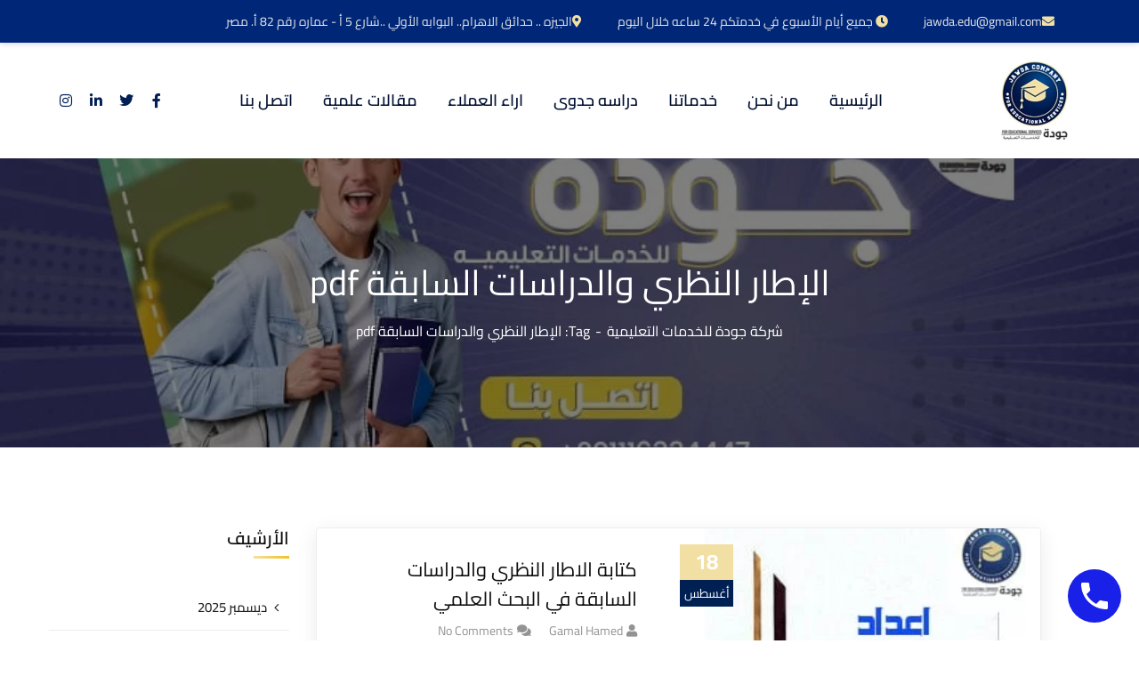

--- FILE ---
content_type: text/html; charset=UTF-8
request_url: https://jawda-edu.com/tag/%D8%A7%D9%84%D8%A5%D8%B7%D8%A7%D8%B1-%D8%A7%D9%84%D9%86%D8%B8%D8%B1%D9%8A-%D9%88%D8%A7%D9%84%D8%AF%D8%B1%D8%A7%D8%B3%D8%A7%D8%AA-%D8%A7%D9%84%D8%B3%D8%A7%D8%A8%D9%82%D8%A9-pdf/
body_size: 29811
content:
<!doctype html><html dir="rtl" lang="ar" prefix="og: https://ogp.me/ns#"><head><script data-no-optimize="1">var litespeed_docref=sessionStorage.getItem("litespeed_docref");litespeed_docref&&(Object.defineProperty(document,"referrer",{get:function(){return litespeed_docref}}),sessionStorage.removeItem("litespeed_docref"));</script> <meta charset="UTF-8"><meta name="viewport" content="width=device-width, initial-scale=1"><link rel="profile" href="//gmpg.org/xfn/11"><title>الإطار النظري والدراسات السابقة pdf - شركة جودة للخدمات التعليمية</title><meta name="robots" content="follow, index, max-snippet:-1, max-video-preview:-1, max-image-preview:large"/><link rel="canonical" href="https://jawda-edu.com/tag/%d8%a7%d9%84%d8%a5%d8%b7%d8%a7%d8%b1-%d8%a7%d9%84%d9%86%d8%b8%d8%b1%d9%8a-%d9%88%d8%a7%d9%84%d8%af%d8%b1%d8%a7%d8%b3%d8%a7%d8%aa-%d8%a7%d9%84%d8%b3%d8%a7%d8%a8%d9%82%d8%a9-pdf/" /><meta property="og:locale" content="ar_AR" /><meta property="og:type" content="article" /><meta property="og:title" content="الإطار النظري والدراسات السابقة pdf - شركة جودة للخدمات التعليمية" /><meta property="og:url" content="https://jawda-edu.com/tag/%d8%a7%d9%84%d8%a5%d8%b7%d8%a7%d8%b1-%d8%a7%d9%84%d9%86%d8%b8%d8%b1%d9%8a-%d9%88%d8%a7%d9%84%d8%af%d8%b1%d8%a7%d8%b3%d8%a7%d8%aa-%d8%a7%d9%84%d8%b3%d8%a7%d8%a8%d9%82%d8%a9-pdf/" /><meta property="og:site_name" content="شركة جودة للخدمات التعليمية" /><meta property="og:image" content="https://jawda-edu.com/wp-content/uploads/2019/10/Logo.jpg" /><meta property="og:image:secure_url" content="https://jawda-edu.com/wp-content/uploads/2019/10/Logo.jpg" /><meta property="og:image:width" content="250" /><meta property="og:image:height" content="200" /><meta property="og:image:type" content="image/jpeg" /><meta name="twitter:card" content="summary_large_image" /><meta name="twitter:title" content="الإطار النظري والدراسات السابقة pdf - شركة جودة للخدمات التعليمية" /><meta name="twitter:image" content="https://jawda-edu.com/wp-content/uploads/2019/10/Logo.jpg" /><meta name="twitter:label1" content="مقالات" /><meta name="twitter:data1" content="1" /> <script type="application/ld+json" class="rank-math-schema">{"@context":"https://schema.org","@graph":[{"@type":"Person","@id":"https://jawda-edu.com/#person","name":"\u0634\u0631\u0643\u0629 \u062c\u0648\u062f\u0629","image":{"@type":"ImageObject","@id":"https://jawda-edu.com/#logo","url":"https://jawda-edu.com/wp-content/uploads/2019/10/Logo.jpg","contentUrl":"https://jawda-edu.com/wp-content/uploads/2019/10/Logo.jpg","caption":"\u0634\u0631\u0643\u0629 \u062c\u0648\u062f\u0629 \u0644\u0644\u062e\u062f\u0645\u0627\u062a \u0627\u0644\u062a\u0639\u0644\u064a\u0645\u064a\u0629","inLanguage":"ar","width":"250","height":"200"}},{"@type":"WebSite","@id":"https://jawda-edu.com/#website","url":"https://jawda-edu.com","name":"\u0634\u0631\u0643\u0629 \u062c\u0648\u062f\u0629 \u0644\u0644\u062e\u062f\u0645\u0627\u062a \u0627\u0644\u062a\u0639\u0644\u064a\u0645\u064a\u0629","publisher":{"@id":"https://jawda-edu.com/#person"},"inLanguage":"ar"},{"@type":"BreadcrumbList","@id":"https://jawda-edu.com/tag/%d8%a7%d9%84%d8%a5%d8%b7%d8%a7%d8%b1-%d8%a7%d9%84%d9%86%d8%b8%d8%b1%d9%8a-%d9%88%d8%a7%d9%84%d8%af%d8%b1%d8%a7%d8%b3%d8%a7%d8%aa-%d8%a7%d9%84%d8%b3%d8%a7%d8%a8%d9%82%d8%a9-pdf/#breadcrumb","itemListElement":[{"@type":"ListItem","position":"1","item":{"@id":"https://jawda-edu.com","name":"\u0627\u0644\u0631\u0626\u064a\u0633\u064a\u0629"}},{"@type":"ListItem","position":"2","item":{"@id":"https://jawda-edu.com/tag/%d8%a7%d9%84%d8%a5%d8%b7%d8%a7%d8%b1-%d8%a7%d9%84%d9%86%d8%b8%d8%b1%d9%8a-%d9%88%d8%a7%d9%84%d8%af%d8%b1%d8%a7%d8%b3%d8%a7%d8%aa-%d8%a7%d9%84%d8%b3%d8%a7%d8%a8%d9%82%d8%a9-pdf/","name":"\u0627\u0644\u0625\u0637\u0627\u0631 \u0627\u0644\u0646\u0638\u0631\u064a \u0648\u0627\u0644\u062f\u0631\u0627\u0633\u0627\u062a \u0627\u0644\u0633\u0627\u0628\u0642\u0629 pdf"}}]},{"@type":"CollectionPage","@id":"https://jawda-edu.com/tag/%d8%a7%d9%84%d8%a5%d8%b7%d8%a7%d8%b1-%d8%a7%d9%84%d9%86%d8%b8%d8%b1%d9%8a-%d9%88%d8%a7%d9%84%d8%af%d8%b1%d8%a7%d8%b3%d8%a7%d8%aa-%d8%a7%d9%84%d8%b3%d8%a7%d8%a8%d9%82%d8%a9-pdf/#webpage","url":"https://jawda-edu.com/tag/%d8%a7%d9%84%d8%a5%d8%b7%d8%a7%d8%b1-%d8%a7%d9%84%d9%86%d8%b8%d8%b1%d9%8a-%d9%88%d8%a7%d9%84%d8%af%d8%b1%d8%a7%d8%b3%d8%a7%d8%aa-%d8%a7%d9%84%d8%b3%d8%a7%d8%a8%d9%82%d8%a9-pdf/","name":"\u0627\u0644\u0625\u0637\u0627\u0631 \u0627\u0644\u0646\u0638\u0631\u064a \u0648\u0627\u0644\u062f\u0631\u0627\u0633\u0627\u062a \u0627\u0644\u0633\u0627\u0628\u0642\u0629 pdf - \u0634\u0631\u0643\u0629 \u062c\u0648\u062f\u0629 \u0644\u0644\u062e\u062f\u0645\u0627\u062a \u0627\u0644\u062a\u0639\u0644\u064a\u0645\u064a\u0629","isPartOf":{"@id":"https://jawda-edu.com/#website"},"inLanguage":"ar","breadcrumb":{"@id":"https://jawda-edu.com/tag/%d8%a7%d9%84%d8%a5%d8%b7%d8%a7%d8%b1-%d8%a7%d9%84%d9%86%d8%b8%d8%b1%d9%8a-%d9%88%d8%a7%d9%84%d8%af%d8%b1%d8%a7%d8%b3%d8%a7%d8%aa-%d8%a7%d9%84%d8%b3%d8%a7%d8%a8%d9%82%d8%a9-pdf/#breadcrumb"}}]}</script> <link rel='dns-prefetch' href='//fonts.googleapis.com' /><link rel='preconnect' href='https://fonts.gstatic.com' crossorigin /><link rel="alternate" type="application/rss+xml" title="شركة جودة للخدمات التعليمية &laquo; الخلاصة" href="https://jawda-edu.com/feed/" /><link rel="alternate" type="application/rss+xml" title="شركة جودة للخدمات التعليمية &laquo; خلاصة التعليقات" href="https://jawda-edu.com/comments/feed/" /><link rel="alternate" type="application/rss+xml" title="شركة جودة للخدمات التعليمية &laquo; الإطار النظري والدراسات السابقة pdf خلاصة الوسوم" href="https://jawda-edu.com/tag/%d8%a7%d9%84%d8%a5%d8%b7%d8%a7%d8%b1-%d8%a7%d9%84%d9%86%d8%b8%d8%b1%d9%8a-%d9%88%d8%a7%d9%84%d8%af%d8%b1%d8%a7%d8%b3%d8%a7%d8%aa-%d8%a7%d9%84%d8%b3%d8%a7%d8%a8%d9%82%d8%a9-pdf/feed/" /><style id='wp-img-auto-sizes-contain-inline-css' type='text/css'>img:is([sizes=auto i],[sizes^="auto," i]){contain-intrinsic-size:3000px 1500px}
/*# sourceURL=wp-img-auto-sizes-contain-inline-css */</style><style id="litespeed-ccss">ul{box-sizing:border-box}:root{--wp--preset--font-size--normal:16px;--wp--preset--font-size--huge:42px}html :where(img[class*=wp-image-]){height:auto;max-width:100%}:root{--wp--preset--aspect-ratio--square:1;--wp--preset--aspect-ratio--4-3:4/3;--wp--preset--aspect-ratio--3-4:3/4;--wp--preset--aspect-ratio--3-2:3/2;--wp--preset--aspect-ratio--2-3:2/3;--wp--preset--aspect-ratio--16-9:16/9;--wp--preset--aspect-ratio--9-16:9/16;--wp--preset--color--black:#000000;--wp--preset--color--cyan-bluish-gray:#abb8c3;--wp--preset--color--white:#ffffff;--wp--preset--color--pale-pink:#f78da7;--wp--preset--color--vivid-red:#cf2e2e;--wp--preset--color--luminous-vivid-orange:#ff6900;--wp--preset--color--luminous-vivid-amber:#fcb900;--wp--preset--color--light-green-cyan:#7bdcb5;--wp--preset--color--vivid-green-cyan:#00d084;--wp--preset--color--pale-cyan-blue:#8ed1fc;--wp--preset--color--vivid-cyan-blue:#0693e3;--wp--preset--color--vivid-purple:#9b51e0;--wp--preset--gradient--vivid-cyan-blue-to-vivid-purple:linear-gradient(135deg,rgba(6,147,227,1) 0%,rgb(155,81,224) 100%);--wp--preset--gradient--light-green-cyan-to-vivid-green-cyan:linear-gradient(135deg,rgb(122,220,180) 0%,rgb(0,208,130) 100%);--wp--preset--gradient--luminous-vivid-amber-to-luminous-vivid-orange:linear-gradient(135deg,rgba(252,185,0,1) 0%,rgba(255,105,0,1) 100%);--wp--preset--gradient--luminous-vivid-orange-to-vivid-red:linear-gradient(135deg,rgba(255,105,0,1) 0%,rgb(207,46,46) 100%);--wp--preset--gradient--very-light-gray-to-cyan-bluish-gray:linear-gradient(135deg,rgb(238,238,238) 0%,rgb(169,184,195) 100%);--wp--preset--gradient--cool-to-warm-spectrum:linear-gradient(135deg,rgb(74,234,220) 0%,rgb(151,120,209) 20%,rgb(207,42,186) 40%,rgb(238,44,130) 60%,rgb(251,105,98) 80%,rgb(254,248,76) 100%);--wp--preset--gradient--blush-light-purple:linear-gradient(135deg,rgb(255,206,236) 0%,rgb(152,150,240) 100%);--wp--preset--gradient--blush-bordeaux:linear-gradient(135deg,rgb(254,205,165) 0%,rgb(254,45,45) 50%,rgb(107,0,62) 100%);--wp--preset--gradient--luminous-dusk:linear-gradient(135deg,rgb(255,203,112) 0%,rgb(199,81,192) 50%,rgb(65,88,208) 100%);--wp--preset--gradient--pale-ocean:linear-gradient(135deg,rgb(255,245,203) 0%,rgb(182,227,212) 50%,rgb(51,167,181) 100%);--wp--preset--gradient--electric-grass:linear-gradient(135deg,rgb(202,248,128) 0%,rgb(113,206,126) 100%);--wp--preset--gradient--midnight:linear-gradient(135deg,rgb(2,3,129) 0%,rgb(40,116,252) 100%);--wp--preset--font-size--small:13px;--wp--preset--font-size--medium:20px;--wp--preset--font-size--large:36px;--wp--preset--font-size--x-large:42px;--wp--preset--spacing--20:0.44rem;--wp--preset--spacing--30:0.67rem;--wp--preset--spacing--40:1rem;--wp--preset--spacing--50:1.5rem;--wp--preset--spacing--60:2.25rem;--wp--preset--spacing--70:3.38rem;--wp--preset--spacing--80:5.06rem;--wp--preset--shadow--natural:6px 6px 9px rgba(0, 0, 0, 0.2);--wp--preset--shadow--deep:12px 12px 50px rgba(0, 0, 0, 0.4);--wp--preset--shadow--sharp:6px 6px 0px rgba(0, 0, 0, 0.2);--wp--preset--shadow--outlined:6px 6px 0px -3px rgba(255, 255, 255, 1), 6px 6px rgba(0, 0, 0, 1);--wp--preset--shadow--crisp:6px 6px 0px rgba(0, 0, 0, 1)}.fa-twitter:before{content:""}.fa-facebook-f:before{content:""}.fa-instagram:before{content:""}.rtl{direction:rtl}:root{--blue:#007bff;--indigo:#6610f2;--purple:#6f42c1;--pink:#e83e8c;--red:#dc3545;--orange:#fd7e14;--yellow:#ffc107;--green:#28a745;--teal:#20c997;--cyan:#17a2b8;--white:#fff;--gray:#868e96;--gray-dark:#343a40;--primary:#007bff;--secondary:#868e96;--success:#28a745;--info:#17a2b8;--warning:#ffc107;--danger:#dc3545;--light:#f8f9fa;--dark:#343a40;--breakpoint-xs:0;--breakpoint-sm:576px;--breakpoint-md:768px;--breakpoint-lg:992px;--breakpoint-xl:1200px;--font-family-sans-serif:-apple-system,BlinkMacSystemFont,"Segoe UI",Roboto,"Helvetica Neue",Arial,sans-serif,"Apple Color Emoji","Segoe UI Emoji","Segoe UI Symbol";--font-family-mconsultiospace:"SFMconsultio-Regular",Menlo,Monaco,Consolas,"Liberation Mconsultio","Courier New",mconsultiospace}*,::after,::before{box-sizing:border-box}html{font-family:sans-serif;line-height:1.15;-webkit-text-size-adjust:100%;-ms-text-size-adjust:100%;-ms-overflow-style:scrollbar}@-ms-viewport{width:device-width}article,aside,footer,header,main,nav,section{display:block}body{margin:0;font-family:-apple-system,BlinkMacSystemFont,"Segoe UI",Roboto,"Helvetica Neue",Arial,sans-serif,"Apple Color Emoji","Segoe UI Emoji","Segoe UI Symbol";font-size:1rem;font-weight:400;line-height:1.5;color:#212529;text-align:left;background-color:#fff}h1,h2,h3,h5{margin-top:0;margin-bottom:.5rem}p{margin-top:0;margin-bottom:1rem}ul{margin-top:0;margin-bottom:1rem}strong{font-weight:bolder}a{color:#007bff;text-decoration:none;background-color:#fff0;-webkit-text-decoration-skip:objects}img{vertical-align:middle;border-style:none}svg:not(:root){overflow:hidden}a,button,input:not([type=range]){-ms-touch-action:manipulation;touch-action:manipulation}button{border-radius:0}button,input{margin:0;font-family:inherit;font-size:inherit;line-height:inherit}button,input{overflow:visible}button{text-transform:none}[type=submit],button{-webkit-appearance:button}[type=submit]::-moz-focus-inner,button::-moz-focus-inner{padding:0;border-style:none}::-webkit-file-upload-button{font:inherit;-webkit-appearance:button}h1,h2,h3,h5{margin-bottom:.5rem;font-family:inherit;font-weight:500;line-height:1.2;color:inherit}h1{font-size:2.5rem}h2{font-size:2rem}h3{font-size:1.75rem}h5{font-size:1.25rem}.container{width:100%;padding-right:15px;padding-left:15px;margin-right:auto;margin-left:auto}@media (min-width:576px){.container{max-width:540px}}@media (min-width:768px){.container{max-width:720px}}@media (min-width:992px){.container{max-width:960px}}@media (min-width:1200px){.container{max-width:1140px}}.row{display:-ms-flexbox;display:flex;-ms-flex-wrap:wrap;flex-wrap:wrap;margin-right:-15px;margin-left:-15px}.col-12,.col-lg-4,.col-lg-8,.col-md-12,.col-sm-12,.col-xl-3,.col-xl-9{position:relative;width:100%;min-height:1px;padding-right:15px;padding-left:15px}.col-12{-ms-flex:0 0 100%;flex:0 0 100%;max-width:100%}@media (min-width:576px){.col-sm-12{-ms-flex:0 0 100%;flex:0 0 100%;max-width:100%}}@media (min-width:768px){.col-md-12{-ms-flex:0 0 100%;flex:0 0 100%;max-width:100%}}@media (min-width:992px){.col-lg-4{-ms-flex:0 0 33.333333%;flex:0 0 33.333333%;max-width:33.333333%}.col-lg-8{-ms-flex:0 0 66.666667%;flex:0 0 66.666667%;max-width:66.666667%}}@media (min-width:1200px){.col-xl-3{-ms-flex:0 0 25%;flex:0 0 25%;max-width:25%}.col-xl-9{-ms-flex:0 0 75%;flex:0 0 75%;max-width:75%}}.clearfix::after{display:block;clear:both;content:""}.float-left{float:left!important}.fa-twitter:before{content:""}.fa-facebook-f:before{content:""}.fa-instagram:before{content:""}.fac,.fab,.far,.fas{-moz-osx-font-smoothing:grayscale;-webkit-font-smoothing:antialiased;display:inline-block;font-style:normal;font-variant:normal;text-rendering:auto;line-height:1}.fac-clock:before{content:""}.fac-envelope:before{content:""}.fac-facebook-f:before{content:""}.fac-instagram:before{content:""}.fac-linkedin-in:before{content:""}.fac-map-marker-alt:before{content:""}.fac-search:before{content:""}.fac-twitter:before{content:""}.fab{font-family:"Font Awesome 5 Brands"}.far{font-family:"Font Awesome 5 Pro"}.far{font-weight:400}.fac,.fas{font-family:"Font Awesome 5 Pro";font-weight:900}.zmdi{display:inline-block;font:normal normal normal 14px/1"Material-Design-Iconic-Font";font-size:inherit;text-rendering:auto;-webkit-font-smoothing:antialiased;-moz-osx-font-smoothing:grayscale}.zmdi-long-arrow-up:before{content:""}.zmdi-long-arrow-up:before{content:""}button::-moz-focus-inner{padding:0;border:0}html{box-sizing:border-box}a{color:#c1282a}a,a:before,a:after{outline:none;text-decoration:none}*,*:before,*:after{box-sizing:inherit}p{margin-bottom:15px}body{background-color:#fff;font-size:16px;line-height:1.875;color:#383838;-webkit-font-smoothing:antialiased;font-smoothing:antialiased;-moz-osx-font-smoothing:grayscale;overflow-x:hidden;font-weight:400;letter-spacing:0}.site{position:relative}h1,h2,h3,h5{color:#0e0e0e;clear:both;line-height:1.2;margin:0 0 15px;font-weight:700}h1{font-size:52px}h2{font-size:42px}h3{font-size:36px}h5{font-size:24px;font-weight:600}img{width:auto;max-width:100%;height:auto}ul{padding:0;margin:0 0 15px}ul li{list-style-position:inside}.ct-icon-close{width:20px;height:20px;position:relative;display:inline-block}.ct-icon-close:before,.ct-icon-close:after{content:"";background-color:#000;position:absolute;width:100%;height:2px;top:9px;left:0}.ct-icon-close:before{-webkit-transform:rotate(45deg);-khtml-transform:rotate(45deg);-moz-transform:rotate(45deg);-ms-transform:rotate(45deg);-o-transform:rotate(45deg);transform:rotate(45deg)}.ct-icon-close:after{-webkit-transform:rotate(-45deg);-khtml-transform:rotate(-45deg);-moz-transform:rotate(-45deg);-ms-transform:rotate(-45deg);-o-transform:rotate(-45deg);transform:rotate(-45deg)}.ct-icon-close.ct-center{position:absolute;top:50%;left:50%;-webkit-transform:translate(-50%,-50%);-khtml-transform:translate(-50%,-50%);-moz-transform:translate(-50%,-50%);-ms-transform:translate(-50%,-50%);-o-transform:translate(-50%,-50%);transform:translate(-50%,-50%)}.bg-image{background-size:cover;background-position:center;background-repeat:no-repeat}input::-moz-placeholder{color:inherit;opacity:1;text-overflow:ellipsis}input::-webkit-input-placeholder{color:inherit;opacity:1;text-overflow:ellipsis}input::-o-placeholder{color:inherit;opacity:1;text-overflow:ellipsis}input::-ms-placeholder{color:inherit;opacity:1;text-overflow:ellipsis}input[type="text"]{background-color:#fff;border:1px solid #d8d8d8;color:#9b9b9b;padding:6px 22px;line-height:normal;font-size:15px;font-weight:400;height:51px;-webkit-box-shadow:none;-khtml-box-shadow:none;-moz-box-shadow:none;-ms-box-shadow:none;-o-box-shadow:none;box-shadow:none;-webkit-border-radius:0;-khtml-border-radius:0;-moz-border-radius:0;-ms-border-radius:0;-o-border-radius:0;border-radius:0;width:100%;outline:none}button{font-size:15px;font-weight:700;color:#fff;padding:0 34px;line-height:51px;-webkit-border-radius:5px;-khtml-border-radius:5px;-moz-border-radius:5px;-ms-border-radius:5px;-o-border-radius:5px;border-radius:5px;-webkit-box-shadow:0 8px 10px rgb(12 12 12/.1);-khtml-box-shadow:0 8px 10px rgb(12 12 12/.1);-moz-box-shadow:0 8px 10px rgb(12 12 12/.1);-ms-box-shadow:0 8px 10px rgb(12 12 12/.1);-o-box-shadow:0 8px 10px rgb(12 12 12/.1);box-shadow:0 8px 10px rgb(12 12 12/.1);position:relative;display:inline-block;text-align:center;border:none;background-color:#f2dfa3;background-image:-webkit-linear-gradient(90deg,#f2dfa3 0%,#f2c224 50%,#f2dfa3);background-image:-moz-linear-gradient(90deg,#f2dfa3 0%,#f2c224 50%,#f2dfa3);background-image:-ms-linear-gradient(90deg,#f2dfa3 0%,#f2c224 50%,#f2dfa3);background-image:-o-linear-gradient(90deg,#f2dfa3 0%,#f2c224 50%,#f2dfa3);background-image:linear-gradient(90deg,#f2dfa3 0%,#f2c224 50%,#f2dfa3);background-size:300%,1px;background-position:0%;height:auto}.btn-type-normal button{background-image:none}#ct-header-wrap{position:relative;z-index:999}#ct-header-wrap .fac{font-family:"Font Awesome 5 Pro"}#ct-header-wrap .row{align-items:center}#ct-header-wrap .ct-header-branding{margin:15px;position:relative;flex-grow:1;opacity:1}#ct-header-wrap .ct-header-branding img{max-height:60px;max-width:inherit}#ct-header-wrap .ct-header-branding .logo-light,#ct-header-wrap .ct-header-branding .logo-mobile{position:absolute;top:50%;left:0%;-webkit-transform:translate(0%,-50%);-khtml-transform:translate(0%,-50%);-moz-transform:translate(0%,-50%);-ms-transform:translate(0%,-50%);-o-transform:translate(0%,-50%);transform:translate(0%,-50%);opacity:0}#ct-header-wrap #ct-header-top.ct-header-top12{background-color:#002777;-webkit-box-shadow:0 0 7px rgb(0 39 119/.27);-khtml-box-shadow:0 0 7px rgb(0 39 119/.27);-moz-box-shadow:0 0 7px rgb(0 39 119/.27);-ms-box-shadow:0 0 7px rgb(0 39 119/.27);-o-box-shadow:0 0 7px rgb(0 39 119/.27);box-shadow:0 0 7px rgb(0 39 119/.27)}@media screen and (max-width:1199px){#ct-header-wrap #ct-header-top.ct-header-top12{display:none}}#ct-header-wrap #ct-header-top.ct-header-top12 .ct-header-holder{margin:0 15px;list-style:none;padding:11px 0;flex-grow:1}#ct-header-wrap #ct-header-top.ct-header-top12 .ct-header-holder li{margin-right:30px;position:relative;color:#e8e8e8;font-size:14px}#ct-header-wrap #ct-header-top.ct-header-top12 .ct-header-holder li i{margin-right:10px;color:#f2dfa3}#ct-header-wrap #ct-header-top.ct-header-top12 .ct-header-holder li a{color:inherit}#ct-header-wrap .ct-header-holder{margin:15px;display:flex}@media screen and (min-width:1200px){#ct-header-wrap .ct-header-navigation{margin:0 15px;display:flex;align-items:center}#ct-header-wrap.ct-header-layout22 .ct-header-branding{flex-grow:inherit}#ct-header-wrap.ct-header-layout22 .ct-header-navigation{flex-grow:1}#ct-header-wrap.ct-header-layout22 .ct-header-navigation .ct-main-navigation{flex-grow:1;justify-content:center;display:flex}#ct-header-wrap.ct-header-layout22 .ct-main-menu>li>a{line-height:80px;color:#011032}#ct-header-wrap.ct-header-layout22 .ct-header-social a{color:#001f53;margin-left:4px;display:inline-block;width:30px;height:30px;line-height:30px;text-align:center}}@media screen and (max-width:1199px){#ct-header-wrap{position:relative;-webkit-box-shadow:0 0 5px rgb(0 0 0/.15);-khtml-box-shadow:0 0 5px rgb(0 0 0/.15);-moz-box-shadow:0 0 5px rgb(0 0 0/.15);-ms-box-shadow:0 0 5px rgb(0 0 0/.15);-o-box-shadow:0 0 5px rgb(0 0 0/.15);box-shadow:0 0 5px rgb(0 0 0/.15);background-color:#fff}#ct-header-wrap.fixed-height{height:inherit!important}#ct-header-wrap .ct-header-main{position:relative}#ct-header-wrap .ct-header-holder{display:none}#ct-header-wrap .ct-header-branding{margin:15px}#ct-header-wrap .ct-header-branding img{max-height:50px}#ct-header-wrap .ct-header-branding a.logo-mobile{opacity:1;position:static}#ct-header-wrap .ct-header-branding a.logo-dark,#ct-header-wrap .ct-header-branding a.logo-light{display:none}#ct-header-wrap #ct-menu-mobile{position:absolute;top:50%;right:15px;-webkit-transform:translate(0,-50%);-khtml-transform:translate(0,-50%);-moz-transform:translate(0,-50%);-ms-transform:translate(0,-50%);-o-transform:translate(0,-50%);transform:translate(0,-50%);display:flex;flex-wrap:wrap;align-items:center}}@media screen and (max-width:767px){#ct-header-wrap #ct-header-top{display:none}}ul.menu{list-style:none;margin:0}@media screen and (min-width:1200px){.header-mobile-search,#ct-menu-mobile,.ct-logo-mobile{display:none}.ct-main-navigation ul{display:block}.ct-main-menu{list-style:none;margin:0;padding:0}.ct-main-menu li{position:relative;list-style:none}.ct-main-menu li a{display:block}.ct-main-menu>li{display:inline-block;vertical-align:middle;float:left;margin:0 17px}.ct-main-menu>li>a{font-size:16px;color:#000;font-weight:600;line-height:73px;position:relative;padding:0}.ct-main-menu>li>a:before{content:"";position:absolute;left:0;right:0;bottom:0;margin:auto;background-color:#f2dfa3;background-image:-webkit-gradient(linear,left top,right top,from(#f2dfa3),to(#f2c224));background-image:-webkit-linear-gradient(left,#f2dfa3,#f2c224);background-image:-moz-linear-gradient(left,#f2dfa3,#f2c224);background-image:-ms-linear-gradient(left,#f2dfa3,#f2c224);background-image:-o-linear-gradient(left,#f2dfa3,#f2c224);background-image:linear-gradient(left,#f2dfa3,#f2c224);height:5px;width:0}}@media screen and (max-width:1199px){.ct-logo-mobile{display:block;margin-bottom:30px;text-align:center;position:relative}.ct-logo-mobile img{max-height:50px}.header-mobile-search{position:relative;margin-bottom:12px}.header-mobile-search .search-submit{padding:0;border:none;line-height:50px;height:50px;width:53px;position:absolute;top:0;right:0;color:#222;font-size:15px;-webkit-border-radius:0;-khtml-border-radius:0;-moz-border-radius:0;-ms-border-radius:0;-o-border-radius:0;border-radius:0;-webkit-box-shadow:none;-khtml-box-shadow:none;-moz-box-shadow:none;-ms-box-shadow:none;-o-box-shadow:none;box-shadow:none;background-color:#fff0;background-image:none;border-left:1px solid #ececf0}.header-mobile-search .search-submit:before,.header-mobile-search .search-submit:after{display:none}.header-mobile-search .search-field{-webkit-border-radius:0;-khtml-border-radius:0;-moz-border-radius:0;-ms-border-radius:0;-o-border-radius:0;border-radius:0;border:1px solid #ececf0;padding:0 22px;color:#222;font-size:15px}.ct-header-navigation{position:absolute;height:100vh;width:260px;top:0;left:0;bottom:0;margin:0!important;overflow:hidden;visibility:hidden;z-index:999}.ct-header-navigation .ct-main-navigation{overflow:hidden;width:260px;padding:0;background-color:#fff;position:fixed;z-index:1001;top:0;height:100%;left:0;right:0;-webkit-transform:translateX(-100%);-khtml-transform:translateX(-100%);-moz-transform:translateX(-100%);-ms-transform:translateX(-100%);-o-transform:translateX(-100%);transform:translateX(-100%);-webkit-box-shadow:0 0 12px rgb(0 0 0/.22);-khtml-box-shadow:0 0 12px rgb(0 0 0/.22);-moz-box-shadow:0 0 12px rgb(0 0 0/.22);-ms-box-shadow:0 0 12px rgb(0 0 0/.22);-o-box-shadow:0 0 12px rgb(0 0 0/.22);box-shadow:0 0 12px rgb(0 0 0/.22)}.ct-header-navigation .ct-main-navigation .ct-main-navigation-inner{height:100%;overflow-y:scroll;padding:30px 26px 30px 16px;margin-right:-10px}.ct-main-menu{list-style:none;margin:0;padding:0}.ct-main-menu li{position:relative;list-style:none}.ct-main-menu li a{display:block;padding:0;line-height:50px;color:#282828;font-size:15px;font-weight:600;border-bottom:1px solid #ebebeb}#ct-menu-mobile .btn-nav-mobile{color:#1f2233;display:inline-block;font-size:16px;height:32px;line-height:32px;text-align:center;vertical-align:middle;width:30px;position:relative}#ct-menu-mobile .btn-nav-mobile:before,#ct-menu-mobile .btn-nav-mobile:after,#ct-menu-mobile .btn-nav-mobile span{content:"";background-color:#1f2233;display:block;height:2px;left:0;margin:auto;position:absolute;right:0;width:26px;top:22px}#ct-menu-mobile .btn-nav-mobile:before{top:8px}#ct-menu-mobile .btn-nav-mobile span{top:15px}}#pagetitle{background-color:#333;padding-top:167px;padding-bottom:116px;text-align:center;position:relative;z-index:1}@media screen and (max-width:1199px){#pagetitle{padding:115px 0}}#pagetitle:before{z-index:-1;content:"";background-color:rgb(0 0 0/.5);position:absolute;top:0;left:0;width:100%;height:100%}#pagetitle .page-title{font-size:40px;margin-bottom:0;color:#fff}.ct-breadcrumb{margin:15px 0 0;list-style:none;color:#fff}.ct-breadcrumb li{display:inline-block;font-size:16px;color:inherit}.ct-breadcrumb li a{color:inherit}.ct-breadcrumb li a:after{content:"-";margin:0 6px;color:inherit}.ct-breadcrumb li span:after{content:"-";margin:0 6px;color:inherit}.ct-breadcrumb li:last-child span:after{display:none}.single-post .site-content{background-repeat:no-repeat;background-position:top left}.single-post .entry-featured{position:relative}.single-post .entry-featured img{width:100%}.single-post .entry-blog{border:1px solid #e8edf5;-webkit-border-radius:7px;-khtml-border-radius:7px;-moz-border-radius:7px;-ms-border-radius:7px;-o-border-radius:7px;border-radius:7px;background-color:#fff;overflow:hidden}@media screen and (min-width:1200px){.sidebar-sticky{position:-webkit-sticky;position:sticky;top:30px}.header-sticky .sidebar-sticky{top:110px}}.widget-title{font-size:20px;font-weight:600;margin-bottom:30px;padding-bottom:11px;position:relative}.widget-title:before{content:"";width:40px;height:3px;background-color:#f2dfa3;background-image:-webkit-gradient(linear,left top,right top,from(#f2dfa3),to(#f2c224));background-image:-webkit-linear-gradient(left,#f2dfa3,#f2c224);background-image:-moz-linear-gradient(left,#f2dfa3,#f2c224);background-image:-ms-linear-gradient(left,#f2dfa3,#f2c224);background-image:-o-linear-gradient(left,#f2dfa3,#f2c224);background-image:linear-gradient(left,#f2dfa3,#f2c224);position:absolute;bottom:0;left:0}#secondary .widget{margin-bottom:42px}.widget{margin-bottom:30px}.widget_archive ul{list-style:none;margin-bottom:0}#content .widget_archive ul li{font-size:0}#content .widget_archive ul li a{color:#222;display:block;font-size:15px;font-weight:500;line-height:24px;padding:13px 12px 13px 16px;position:relative;position:relative;z-index:1;border-bottom:1px solid #ececf0}#content .widget_archive ul li a:before{content:"";font-family:"FontAwesome";margin-right:8px}.comment-reply-title small a{line-height:35px;display:inline-block;padding:0 17px;font-size:14px;font-weight:500;color:#fff;-webkit-border-radius:35px;-khtml-border-radius:35px;-moz-border-radius:35px;-ms-border-radius:35px;-o-border-radius:35px;border-radius:35px}.comment-reply-title small a:before{background-color:#191919}@media screen and (min-width:1200px){.fixed-footer .site-footer-custom{width:100%;position:fixed;bottom:0;left:0;z-index:-1}.fixed-footer #ct-masthead,.fixed-footer .site-content{background-color:#fff}}@media screen and (max-width:1199px){.fixed-footer .site-content{margin-bottom:0!important}}.site-footer-custom{font-family:"Poppins"}@media screen and (max-width:991px){.site-footer-custom{overflow:hidden}}.scroll-top{position:fixed;z-index:99;bottom:24px;right:30px;height:50px;width:50px;line-height:50px;text-align:center;background-image:-webkit-linear-gradient(-190deg,#f2dfa3,#f2c224);background-image:-moz-linear-gradient(-190deg,#f2dfa3,#f2c224);background-image:-ms-linear-gradient(-190deg,#f2dfa3,#f2c224);background-image:-o-linear-gradient(-190deg,#f2dfa3,#f2c224);background-image:linear-gradient(-190deg,#f2dfa3,#f2c224);-webkit-border-radius:50px;-khtml-border-radius:50px;-moz-border-radius:50px;-ms-border-radius:50px;-o-border-radius:50px;border-radius:50px;color:#fff;font-size:22px;opacity:0;visibility:hidden;overflow:hidden}@media screen and (max-width:767px){.scroll-top{bottom:0;right:0}}.btn-type-normal .scroll-top{background-image:none;background-color:#f2dfa3}.ct-modal{position:fixed;width:100%;height:100%;top:0;left:0;z-index:-2}.ct-modal .ct-modal-close{position:absolute;top:60px;right:60px;line-height:60px;color:#fff;font-size:22px;height:60px;width:60px;z-index:99;color:#000;-webkit-border-radius:100%;-khtml-border-radius:100%;-moz-border-radius:100%;-ms-border-radius:100%;-o-border-radius:100%;border-radius:100%;text-align:center;-webkit-transform:scale(0);-khtml-transform:scale(0);-moz-transform:scale(0);-ms-transform:scale(0);-o-transform:scale(0);transform:scale(0);opacity:0;visibility:hidden}.ct-modal .ct-modal-close:before{content:"";top:0;left:0;right:0;bottom:0;background-color:#fff;z-index:-1;-webkit-border-radius:100%;-khtml-border-radius:100%;-moz-border-radius:100%;-ms-border-radius:100%;-o-border-radius:100%;border-radius:100%;position:absolute}.ct-modal .ct-modal-overlay{position:fixed;width:224vw;height:224vw;top:calc(90px - 112vw);right:calc(100px - 112vw);z-index:3;display:block;background-color:rgb(14 14 14/.9);-webkit-border-radius:50%;-khtml-border-radius:50%;-moz-border-radius:50%;-ms-border-radius:50%;-o-border-radius:50%;border-radius:50%;-webkit-transform:scale(0);-khtml-transform:scale(0);-moz-transform:scale(0);-ms-transform:scale(0);-o-transform:scale(0);transform:scale(0);-webkit-transform-origin:center;transform-origin:center}.ct-modal .ct-modal-content{position:fixed;width:0;max-width:1200px;padding:30px 15px;left:50%;top:50%;opacity:0;z-index:3;-webkit-transform:translate(-50%,-50%);-khtml-transform:translate(-50%,-50%);-moz-transform:translate(-50%,-50%);-ms-transform:translate(-50%,-50%);-o-transform:translate(-50%,-50%);transform:translate(-50%,-50%)}.ct-modal.ct-modal-search .ct-modal-content{max-width:680px}.ct-modal-search .search-form-popup{position:relative}.ct-modal-search .search-field{background-color:#fff0;border:none;height:60px;padding-left:0;padding-right:60px;padding-top:16px;padding-bottom:16px;color:#fff;font-size:25px;font-weight:600;border-bottom:1px solid rgb(255 255 255/.87)}.ct-modal-search .search-submit{font-size:28px;color:#fff;background-color:#fff0;background-image:none;border:none;padding:0;height:60px;width:60px;line-height:60px;position:absolute;top:0;right:0;text-align:right}#ct-mouse-move{position:fixed;z-index:9999}#ct-mouse-move .circle-cursor{position:fixed;top:inherit;left:inherit}#ct-mouse-move .circle-cursor--inner{width:6px;height:6px;background-color:#f2dfa3;-webkit-border-radius:6px;-khtml-border-radius:6px;-moz-border-radius:6px;-ms-border-radius:6px;-o-border-radius:6px;border-radius:6px;margin-top:-5px;margin-left:-4px}#ct-mouse-move .circle-cursor--outer{width:30px;height:30px;border:1px solid rgb(242 223 163/.5);-webkit-border-radius:30px;-khtml-border-radius:30px;-moz-border-radius:30px;-ms-border-radius:30px;-o-border-radius:30px;border-radius:30px;margin-top:-17px;margin-left:-16px}.ct-navigation-menu1.tow-col-light ul.menu li{margin-bottom:12px}.ct-navigation-menu1.tow-col-light ul.menu{display:flex;flex-wrap:wrap}.ct-navigation-menu1.tow-col-light ul.menu li a{color:#9d9d9d;position:relative;font-size:14px;padding-left:16px;margin-bottom:12px}.ct-navigation-menu1.tow-col-light ul.menu li a:before{content:"";font-family:"Font Awesome 5 Pro";font-weight:900;margin-right:8px;position:absolute;top:50%;left:0;-webkit-transform:translate(0,-50%);-khtml-transform:translate(0,-50%);-moz-transform:translate(0,-50%);-ms-transform:translate(0,-50%);-o-transform:translate(0,-50%);transform:translate(0,-50%)}.ct-navigation-menu1.tow-col-light ul.menu li a:after{content:"";position:absolute;bottom:0;right:0;left:15px;height:1px;background-color:#fff;transform-origin:right center;-webkit-transform-origin:right center;-webkit-transform:scale(0,1);-khtml-transform:scale(0,1);-moz-transform:scale(0,1);-ms-transform:scale(0,1);-o-transform:scale(0,1);transform:scale(0,1)}.ct-navigation-menu1.tow-col-light ul.menu li:last-child{margin-bottom:0}.ct-navigation-menu1.tow-col-light ul.menu>li{width:50%}@media screen and (max-width:575px){.ct-navigation-menu1.tow-col-light ul.menu>li{width:100%}}.ct-navigation-menu1.tow-col-light ul.menu li a{color:#9d9d9d}.ct-icon1{margin:0;list-style:none}.ct-icon1 a{display:inline-block}.ct-icon1 a i{height:29px;width:29px;line-height:29px;display:inline-block;-webkit-border-radius:29px;-khtml-border-radius:29px;-moz-border-radius:29px;-ms-border-radius:29px;-o-border-radius:29px;border-radius:29px;font-size:17px;color:#f2dfa3;background-color:#fff;text-align:center;margin-right:4px;margin-bottom:8px}.ct-icon1 a i.fa-facebook-f{color:#16599b}.ct-icon1 a i.fa-facebook-f:before{content:""}.ct-icon1 a i.fa-twitter{color:#03a9f4}.ct-icon1.style2{margin-left:-10px}.ct-icon1.style2 a i{background-color:#fff0}.ct-heading{position:relative}.ct-heading .item--title{margin-bottom:0}.ct-heading h3.item--title{font-size:36px;line-height:1.33333}@media screen and (max-width:991px){.ct-heading h3.item--title{font-size:30px}}.ct-contact-info1{list-style:none;margin-bottom:0;font-size:14px;line-height:24px}.ct-contact-info1 i{color:#f2dfa3}.ct-contact-info1 li{display:flex;flex-wrap:nowrap}.ct-contact-info1 li+li{margin-top:10px}.ct-contact-info1 .ct-contact-icon{display:inline-block;margin-right:10px}.site-content{padding:90px 0;position:relative}@media screen and (max-width:1199px){#page.site{overflow:hidden}}@media screen and (min-width:1200px){body .container{max-width:1200px;width:100%}body .content-has-sidebar.float-left{padding-right:70px}body.single-post .content-has-sidebar.float-left{padding-right:15px}}@media screen and (max-width:1199px){body .container{max-width:100%}body .site-content{background-image:none!important}}@media screen and (max-width:991px){#primary+#secondary{margin-top:60px}}.elementor-element .elementor-widget:not(:last-child){margin-bottom:0}.elementor .elementor-section.elementor-section-boxed>.elementor-container.elementor-column-gap-extended{max-width:1200px}.site-footer-custom .elementor-container.elementor-column-gap-extended{margin:0-15px}.site-footer-custom .elementor-section-stretched.elementor-section-boxed .elementor-container.elementor-column-gap-extended{margin:0 auto}.site-footer-custom .elementor-widget-text-editor{color:inherit;font-family:inherit;font-weight:inherit}body.rtl{direction:rtl;unicode-bidi:embed;text-align:right}body.rtl input[type="text"]{text-align:right}body.rtl #ct-header-wrap .ct-header-branding .logo-light,body.rtl #ct-header-wrap .ct-header-branding .logo-mobile{left:auto;right:0%}body.rtl .header-mobile-search .search-submit{right:auto;left:0}@media screen and (min-width:1200px){body.rtl .ct-main-menu>li{float:right}}@media screen and (max-width:1199px){body.rtl #ct-header-wrap #ct-menu-mobile{right:auto;left:15px}body.rtl .ct-header-navigation{left:auto;right:0}body.rtl .ct-header-navigation .ct-main-navigation{-webkit-transform:translateX(100%);-khtml-transform:translateX(100%);-moz-transform:translateX(100%);-ms-transform:translateX(100%);-o-transform:translateX(100%);transform:translateX(100%)}}body.rtl .ct-modal-search .search-field{margin-right:0;margin-left:60px}body.rtl .ct-modal-search .search-submit{left:0;right:auto;text-align:left}body.rtl #content .widget_archive ul li a::before{content:"";margin-left:8px;margin-right:0;float:right}body.rtl .widget-title::before{left:auto;right:0}body.rtl .ct-contact-info1 .ct-contact-icon{margin-right:0;margin-left:10px}body.rtl .ct-navigation-menu1.tow-col-light ul.menu li a{padding-left:0;padding-right:16px}body.rtl .ct-navigation-menu1.tow-col-light ul.menu li a:before{content:"";left:auto;right:0;margin-left:8px;margin-right:0}body.rtl .ct-navigation-menu1.tow-col-light ul.menu li a:after{display:none}body.rtl .scroll-top{right:auto;left:30px}@media screen and (max-width:767px){body.rtl .scroll-top{-webkit-border-radius:0 2px 0 0;-khtml-border-radius:0 2px 0 0;-moz-border-radius:0 2px 0 0;-ms-border-radius:0 2px 0 0;-o-border-radius:0 2px 0 0;border-radius:0 2px 0 0;left:0}}@media screen and (min-width:1200px){#ct-header-wrap .ct-header-branding a img{max-height:100px!important}}@media screen and (max-width:1199px){body #ct-menu-mobile .btn-nav-mobile::before,body #ct-menu-mobile .btn-nav-mobile::after,body #ct-menu-mobile .btn-nav-mobile span{background-color:#000}}@media screen and (min-width:1200px){.ct-main-menu>li>a{font-size:18px!important}}.wp-call-button{display:block;position:fixed;text-decoration:none;z-index:9999999999;width:60px;height:60px;border-radius:50%;right:20px;bottom:20px;background:url([data-uri])center/30px 30px no-repeat #1920e8!important}.ct-main-menu>li>a{font-family:Cairo;font-weight:600}body #pagetitle{background-image:url(https://jawda-edu.com/wp-content/uploads/2021/10/111-1.jpeg)}body #pagetitle{padding-top:116px;padding-bottom:116px}a{color:#0023ea}body{font-family:Cairo;font-weight:400;font-style:normal}h1{font-family:Cairo;font-weight:400;font-style:normal}h2{font-family:Cairo;font-weight:400;font-style:normal}h3{font-family:Cairo;font-weight:400;font-style:normal}h5{font-family:Cairo;font-weight:400;font-style:normal}.elementor-clearfix:after{clear:both;content:"";display:block;height:0;width:0}.elementor *,.elementor :after,.elementor :before{box-sizing:border-box}.elementor a{box-shadow:none;text-decoration:none}.elementor img{border:none;border-radius:0;box-shadow:none;height:auto;max-width:100%}.elementor .elementor-background-overlay{inset:0;position:absolute}.elementor-element{--flex-direction:initial;--flex-wrap:initial;--justify-content:initial;--align-items:initial;--align-content:initial;--gap:initial;--flex-basis:initial;--flex-grow:initial;--flex-shrink:initial;--order:initial;--align-self:initial;align-self:var(--align-self);flex-basis:var(--flex-basis);flex-grow:var(--flex-grow);flex-shrink:var(--flex-shrink);order:var(--order)}.elementor-element:where(.e-con-full,.elementor-widget){align-content:var(--align-content);align-items:var(--align-items);flex-direction:var(--flex-direction);flex-wrap:var(--flex-wrap);gap:var(--row-gap) var(--column-gap);justify-content:var(--justify-content)}:root{--page-title-display:block}.elementor-section{position:relative}.elementor-section .elementor-container{display:flex;margin-left:auto;margin-right:auto;position:relative}@media (max-width:1024px){.elementor-section .elementor-container{flex-wrap:wrap}}.elementor-section.elementor-section-boxed>.elementor-container{max-width:1140px}.elementor-section.elementor-section-stretched{position:relative;width:100%}.elementor-widget-wrap{align-content:flex-start;flex-wrap:wrap;position:relative;width:100%}.elementor:not(.elementor-bc-flex-widget) .elementor-widget-wrap{display:flex}.elementor-widget-wrap>.elementor-element{width:100%}.elementor-widget{position:relative}.elementor-widget:not(:last-child){margin-bottom:var(--kit-widget-spacing,20px)}.elementor-column{display:flex;min-height:1px;position:relative}.elementor-column-gap-extended>.elementor-column>.elementor-element-populated{padding:15px}@media (min-width:768px){.elementor-column.elementor-col-25{width:25%}.elementor-column.elementor-col-100{width:100%}}@media (max-width:767px){.elementor-column{width:100%}}@media (prefers-reduced-motion:no-preference){html{scroll-behavior:smooth}}.elementor-20 .elementor-element.elementor-element-3e55d1ec:not(.elementor-motion-effects-element-type-background){background-color:#000}.elementor-20 .elementor-element.elementor-element-3e55d1ec>.elementor-background-overlay{background-color:#000;opacity:.82}.elementor-20 .elementor-element.elementor-element-3e55d1ec{padding:71px 0 50px 0}.elementor-20 .elementor-element.elementor-element-470037ce>.elementor-widget-container{margin:20px 0 28px 0}.elementor-20 .elementor-element.elementor-element-470037ce .ct-text-editor{color:#FFF}.elementor-20 .elementor-element.elementor-element-470037ce{font-family:"Cairo",Sans-serif;font-size:16px;line-height:27px}.elementor-20 .elementor-element.elementor-element-613047a6>.elementor-widget-container{margin:18px 0 0 0}.elementor-20 .elementor-element.elementor-element-613047a6 .ct-icon1 a i{color:#FFF}.elementor-20 .elementor-element.elementor-element-53560fa>.elementor-element-populated{margin:0 5px 0 0;--e-column-margin-right:5px;--e-column-margin-left:0px}.elementor-20 .elementor-element.elementor-element-886b039>.elementor-widget-container{margin:20px 0 25px 0}.elementor-20 .elementor-element.elementor-element-886b039 .ct-heading .item--title{color:#FFF;font-size:24px;font-weight:600;line-height:36px;margin-bottom:0}.elementor-20 .elementor-element.elementor-element-0e2367b .ct-navigation-menu1 ul.menu li a{color:#FFFFFF!important;font-family:"Cairo",Sans-serif;font-size:15px}.elementor-20 .elementor-element.elementor-element-2177f15>.elementor-widget-container{margin:20px 0 32px 0}.elementor-20 .elementor-element.elementor-element-2177f15 .ct-heading .item--title{color:#FFF;font-size:24px;font-weight:600;line-height:36px;margin-bottom:0}.elementor-20 .elementor-element.elementor-element-2cf337cd>.elementor-widget-container{margin:0 0 12px 0}.elementor-20 .elementor-element.elementor-element-2cf337cd .ct-contact-info{color:#FFF}.elementor-20 .elementor-element.elementor-element-2cf337cd .ct-contact-info{font-family:"Cairo",Sans-serif}.elementor-widget-text-editor{font-family:var(--e-global-typography-text-font-family),Sans-serif;font-weight:var(--e-global-typography-text-font-weight);color:var(--e-global-color-text)}.elementor-20 .elementor-element.elementor-element-5a8515d4>.elementor-widget-container{margin:0 0 5px 0;padding:0 0 0 0}.elementor-20 .elementor-element.elementor-element-5a8515d4{font-family:"Cairo",Sans-serif;font-size:14px;font-weight:700;line-height:24px;color:#FE0200}.elementor-20 .elementor-element.elementor-element-c6ee381{text-align:right;font-family:"Cairo",Sans-serif;font-size:14px;line-height:24px;color:#FFF}.elementor-20 .elementor-element.elementor-element-3bc6c05>.elementor-widget-container{margin:20px 0 28px 0}.elementor-20 .elementor-element.elementor-element-3bc6c05 .ct-heading{text-align:center}.elementor-20 .elementor-element.elementor-element-3bc6c05 .ct-heading .item--title{color:#FFF;font-size:24px;font-weight:600;line-height:36px;margin-bottom:0}.elementor-20 .elementor-element.elementor-element-1eb56b57:not(.elementor-motion-effects-element-type-background){background-color:#0E0E0E}.elementor-20 .elementor-element.elementor-element-1eb56b57{padding:5px 0 5px 0}.elementor-20 .elementor-element.elementor-element-75ac8cec .ct-text-editor{text-align:center;color:#F4F4F4}.elementor-20 .elementor-element.elementor-element-75ac8cec{font-family:"Cairo",Sans-serif;font-size:14px;font-weight:600;line-height:24px}@media (max-width:1024px){.elementor-20 .elementor-element.elementor-element-323b9873>.elementor-element-populated{margin:0 0 20px 0;--e-column-margin-right:0px;--e-column-margin-left:0px}.elementor-20 .elementor-element.elementor-element-53560fa>.elementor-element-populated{margin:0 0 20px 0;--e-column-margin-right:0px;--e-column-margin-left:0px}.elementor-20 .elementor-element.elementor-element-26a927ce>.elementor-element-populated{margin:0 0 20px 0;--e-column-margin-right:0px;--e-column-margin-left:0px}.elementor-20 .elementor-element.elementor-element-53eeaaae>.elementor-element-populated{margin:0 0 20px 0;--e-column-margin-right:0px;--e-column-margin-left:0px}}@media (max-width:1024px) and (min-width:768px){.elementor-20 .elementor-element.elementor-element-323b9873{width:50%}.elementor-20 .elementor-element.elementor-element-53560fa{width:50%}.elementor-20 .elementor-element.elementor-element-26a927ce{width:50%}.elementor-20 .elementor-element.elementor-element-53eeaaae{width:50%}}.elementor-widget-image{text-align:center}.elementor-widget-image img{display:inline-block;vertical-align:middle}.elementor-kit-4778{--e-global-color-primary:#6EC1E4;--e-global-color-secondary:#54595F;--e-global-color-text:#7A7A7A;--e-global-color-accent:#61CE70;--e-global-typography-primary-font-family:"Roboto";--e-global-typography-primary-font-weight:600;--e-global-typography-secondary-font-family:"Roboto Slab";--e-global-typography-secondary-font-weight:400;--e-global-typography-text-font-family:"Roboto";--e-global-typography-text-font-weight:400;--e-global-typography-accent-font-family:"Roboto";--e-global-typography-accent-font-weight:500}.elementor-section.elementor-section-boxed>.elementor-container{max-width:1140px}.elementor-widget:not(:last-child){margin-block-end:20px}.elementor-element{--widgets-spacing:20px 20px;--widgets-spacing-row:20px;--widgets-spacing-column:20px}@media (max-width:1024px){.elementor-section.elementor-section-boxed>.elementor-container{max-width:1024px}}@media (max-width:767px){.elementor-section.elementor-section-boxed>.elementor-container{max-width:767px}}.fab,.far,.fas{-moz-osx-font-smoothing:grayscale;-webkit-font-smoothing:antialiased;display:inline-block;font-style:normal;font-variant:normal;text-rendering:auto;line-height:1}.fa-facebook-f:before{content:""}.fa-instagram:before{content:""}.fa-map-marker-alt:before{content:""}.fa-phone-alt:before{content:""}.fa-twitter:before{content:""}.fab{font-family:"Font Awesome 5 Brands";font-weight:400}.fas{font-family:"Font Awesome 5 Free";font-weight:900}</style><link rel="preload" data-asynced="1" data-optimized="2" as="style" onload="this.onload=null;this.rel='stylesheet'" href="https://jawda-edu.com/wp-content/litespeed/css/ff1851b3dbd21f8fc3238fa547ad849e.css?ver=ead37" /><script data-optimized="1" type="litespeed/javascript" data-src="https://jawda-edu.com/wp-content/plugins/litespeed-cache/assets/js/css_async.min.js"></script> <style id='wp-emoji-styles-inline-css' type='text/css'>img.wp-smiley, img.emoji {
		display: inline !important;
		border: none !important;
		box-shadow: none !important;
		height: 1em !important;
		width: 1em !important;
		margin: 0 0.07em !important;
		vertical-align: -0.1em !important;
		background: none !important;
		padding: 0 !important;
	}
/*# sourceURL=wp-emoji-styles-inline-css */</style><style id='classic-theme-styles-inline-css' type='text/css'>/*! This file is auto-generated */
.wp-block-button__link{color:#fff;background-color:#32373c;border-radius:9999px;box-shadow:none;text-decoration:none;padding:calc(.667em + 2px) calc(1.333em + 2px);font-size:1.125em}.wp-block-file__button{background:#32373c;color:#fff;text-decoration:none}
/*# sourceURL=/wp-includes/css/classic-themes.min.css */</style><style id='global-styles-inline-css' type='text/css'>:root{--wp--preset--aspect-ratio--square: 1;--wp--preset--aspect-ratio--4-3: 4/3;--wp--preset--aspect-ratio--3-4: 3/4;--wp--preset--aspect-ratio--3-2: 3/2;--wp--preset--aspect-ratio--2-3: 2/3;--wp--preset--aspect-ratio--16-9: 16/9;--wp--preset--aspect-ratio--9-16: 9/16;--wp--preset--color--black: #000000;--wp--preset--color--cyan-bluish-gray: #abb8c3;--wp--preset--color--white: #ffffff;--wp--preset--color--pale-pink: #f78da7;--wp--preset--color--vivid-red: #cf2e2e;--wp--preset--color--luminous-vivid-orange: #ff6900;--wp--preset--color--luminous-vivid-amber: #fcb900;--wp--preset--color--light-green-cyan: #7bdcb5;--wp--preset--color--vivid-green-cyan: #00d084;--wp--preset--color--pale-cyan-blue: #8ed1fc;--wp--preset--color--vivid-cyan-blue: #0693e3;--wp--preset--color--vivid-purple: #9b51e0;--wp--preset--gradient--vivid-cyan-blue-to-vivid-purple: linear-gradient(135deg,rgb(6,147,227) 0%,rgb(155,81,224) 100%);--wp--preset--gradient--light-green-cyan-to-vivid-green-cyan: linear-gradient(135deg,rgb(122,220,180) 0%,rgb(0,208,130) 100%);--wp--preset--gradient--luminous-vivid-amber-to-luminous-vivid-orange: linear-gradient(135deg,rgb(252,185,0) 0%,rgb(255,105,0) 100%);--wp--preset--gradient--luminous-vivid-orange-to-vivid-red: linear-gradient(135deg,rgb(255,105,0) 0%,rgb(207,46,46) 100%);--wp--preset--gradient--very-light-gray-to-cyan-bluish-gray: linear-gradient(135deg,rgb(238,238,238) 0%,rgb(169,184,195) 100%);--wp--preset--gradient--cool-to-warm-spectrum: linear-gradient(135deg,rgb(74,234,220) 0%,rgb(151,120,209) 20%,rgb(207,42,186) 40%,rgb(238,44,130) 60%,rgb(251,105,98) 80%,rgb(254,248,76) 100%);--wp--preset--gradient--blush-light-purple: linear-gradient(135deg,rgb(255,206,236) 0%,rgb(152,150,240) 100%);--wp--preset--gradient--blush-bordeaux: linear-gradient(135deg,rgb(254,205,165) 0%,rgb(254,45,45) 50%,rgb(107,0,62) 100%);--wp--preset--gradient--luminous-dusk: linear-gradient(135deg,rgb(255,203,112) 0%,rgb(199,81,192) 50%,rgb(65,88,208) 100%);--wp--preset--gradient--pale-ocean: linear-gradient(135deg,rgb(255,245,203) 0%,rgb(182,227,212) 50%,rgb(51,167,181) 100%);--wp--preset--gradient--electric-grass: linear-gradient(135deg,rgb(202,248,128) 0%,rgb(113,206,126) 100%);--wp--preset--gradient--midnight: linear-gradient(135deg,rgb(2,3,129) 0%,rgb(40,116,252) 100%);--wp--preset--font-size--small: 13px;--wp--preset--font-size--medium: 20px;--wp--preset--font-size--large: 36px;--wp--preset--font-size--x-large: 42px;--wp--preset--spacing--20: 0.44rem;--wp--preset--spacing--30: 0.67rem;--wp--preset--spacing--40: 1rem;--wp--preset--spacing--50: 1.5rem;--wp--preset--spacing--60: 2.25rem;--wp--preset--spacing--70: 3.38rem;--wp--preset--spacing--80: 5.06rem;--wp--preset--shadow--natural: 6px 6px 9px rgba(0, 0, 0, 0.2);--wp--preset--shadow--deep: 12px 12px 50px rgba(0, 0, 0, 0.4);--wp--preset--shadow--sharp: 6px 6px 0px rgba(0, 0, 0, 0.2);--wp--preset--shadow--outlined: 6px 6px 0px -3px rgb(255, 255, 255), 6px 6px rgb(0, 0, 0);--wp--preset--shadow--crisp: 6px 6px 0px rgb(0, 0, 0);}:where(.is-layout-flex){gap: 0.5em;}:where(.is-layout-grid){gap: 0.5em;}body .is-layout-flex{display: flex;}.is-layout-flex{flex-wrap: wrap;align-items: center;}.is-layout-flex > :is(*, div){margin: 0;}body .is-layout-grid{display: grid;}.is-layout-grid > :is(*, div){margin: 0;}:where(.wp-block-columns.is-layout-flex){gap: 2em;}:where(.wp-block-columns.is-layout-grid){gap: 2em;}:where(.wp-block-post-template.is-layout-flex){gap: 1.25em;}:where(.wp-block-post-template.is-layout-grid){gap: 1.25em;}.has-black-color{color: var(--wp--preset--color--black) !important;}.has-cyan-bluish-gray-color{color: var(--wp--preset--color--cyan-bluish-gray) !important;}.has-white-color{color: var(--wp--preset--color--white) !important;}.has-pale-pink-color{color: var(--wp--preset--color--pale-pink) !important;}.has-vivid-red-color{color: var(--wp--preset--color--vivid-red) !important;}.has-luminous-vivid-orange-color{color: var(--wp--preset--color--luminous-vivid-orange) !important;}.has-luminous-vivid-amber-color{color: var(--wp--preset--color--luminous-vivid-amber) !important;}.has-light-green-cyan-color{color: var(--wp--preset--color--light-green-cyan) !important;}.has-vivid-green-cyan-color{color: var(--wp--preset--color--vivid-green-cyan) !important;}.has-pale-cyan-blue-color{color: var(--wp--preset--color--pale-cyan-blue) !important;}.has-vivid-cyan-blue-color{color: var(--wp--preset--color--vivid-cyan-blue) !important;}.has-vivid-purple-color{color: var(--wp--preset--color--vivid-purple) !important;}.has-black-background-color{background-color: var(--wp--preset--color--black) !important;}.has-cyan-bluish-gray-background-color{background-color: var(--wp--preset--color--cyan-bluish-gray) !important;}.has-white-background-color{background-color: var(--wp--preset--color--white) !important;}.has-pale-pink-background-color{background-color: var(--wp--preset--color--pale-pink) !important;}.has-vivid-red-background-color{background-color: var(--wp--preset--color--vivid-red) !important;}.has-luminous-vivid-orange-background-color{background-color: var(--wp--preset--color--luminous-vivid-orange) !important;}.has-luminous-vivid-amber-background-color{background-color: var(--wp--preset--color--luminous-vivid-amber) !important;}.has-light-green-cyan-background-color{background-color: var(--wp--preset--color--light-green-cyan) !important;}.has-vivid-green-cyan-background-color{background-color: var(--wp--preset--color--vivid-green-cyan) !important;}.has-pale-cyan-blue-background-color{background-color: var(--wp--preset--color--pale-cyan-blue) !important;}.has-vivid-cyan-blue-background-color{background-color: var(--wp--preset--color--vivid-cyan-blue) !important;}.has-vivid-purple-background-color{background-color: var(--wp--preset--color--vivid-purple) !important;}.has-black-border-color{border-color: var(--wp--preset--color--black) !important;}.has-cyan-bluish-gray-border-color{border-color: var(--wp--preset--color--cyan-bluish-gray) !important;}.has-white-border-color{border-color: var(--wp--preset--color--white) !important;}.has-pale-pink-border-color{border-color: var(--wp--preset--color--pale-pink) !important;}.has-vivid-red-border-color{border-color: var(--wp--preset--color--vivid-red) !important;}.has-luminous-vivid-orange-border-color{border-color: var(--wp--preset--color--luminous-vivid-orange) !important;}.has-luminous-vivid-amber-border-color{border-color: var(--wp--preset--color--luminous-vivid-amber) !important;}.has-light-green-cyan-border-color{border-color: var(--wp--preset--color--light-green-cyan) !important;}.has-vivid-green-cyan-border-color{border-color: var(--wp--preset--color--vivid-green-cyan) !important;}.has-pale-cyan-blue-border-color{border-color: var(--wp--preset--color--pale-cyan-blue) !important;}.has-vivid-cyan-blue-border-color{border-color: var(--wp--preset--color--vivid-cyan-blue) !important;}.has-vivid-purple-border-color{border-color: var(--wp--preset--color--vivid-purple) !important;}.has-vivid-cyan-blue-to-vivid-purple-gradient-background{background: var(--wp--preset--gradient--vivid-cyan-blue-to-vivid-purple) !important;}.has-light-green-cyan-to-vivid-green-cyan-gradient-background{background: var(--wp--preset--gradient--light-green-cyan-to-vivid-green-cyan) !important;}.has-luminous-vivid-amber-to-luminous-vivid-orange-gradient-background{background: var(--wp--preset--gradient--luminous-vivid-amber-to-luminous-vivid-orange) !important;}.has-luminous-vivid-orange-to-vivid-red-gradient-background{background: var(--wp--preset--gradient--luminous-vivid-orange-to-vivid-red) !important;}.has-very-light-gray-to-cyan-bluish-gray-gradient-background{background: var(--wp--preset--gradient--very-light-gray-to-cyan-bluish-gray) !important;}.has-cool-to-warm-spectrum-gradient-background{background: var(--wp--preset--gradient--cool-to-warm-spectrum) !important;}.has-blush-light-purple-gradient-background{background: var(--wp--preset--gradient--blush-light-purple) !important;}.has-blush-bordeaux-gradient-background{background: var(--wp--preset--gradient--blush-bordeaux) !important;}.has-luminous-dusk-gradient-background{background: var(--wp--preset--gradient--luminous-dusk) !important;}.has-pale-ocean-gradient-background{background: var(--wp--preset--gradient--pale-ocean) !important;}.has-electric-grass-gradient-background{background: var(--wp--preset--gradient--electric-grass) !important;}.has-midnight-gradient-background{background: var(--wp--preset--gradient--midnight) !important;}.has-small-font-size{font-size: var(--wp--preset--font-size--small) !important;}.has-medium-font-size{font-size: var(--wp--preset--font-size--medium) !important;}.has-large-font-size{font-size: var(--wp--preset--font-size--large) !important;}.has-x-large-font-size{font-size: var(--wp--preset--font-size--x-large) !important;}
:where(.wp-block-post-template.is-layout-flex){gap: 1.25em;}:where(.wp-block-post-template.is-layout-grid){gap: 1.25em;}
:where(.wp-block-term-template.is-layout-flex){gap: 1.25em;}:where(.wp-block-term-template.is-layout-grid){gap: 1.25em;}
:where(.wp-block-columns.is-layout-flex){gap: 2em;}:where(.wp-block-columns.is-layout-grid){gap: 2em;}
:root :where(.wp-block-pullquote){font-size: 1.5em;line-height: 1.6;}
/*# sourceURL=global-styles-inline-css */</style><style id='rs-plugin-settings-inline-css' type='text/css'>#rs-demo-id {}
/*# sourceURL=rs-plugin-settings-inline-css */</style><style id='consultio-theme-inline-css' type='text/css'>@media screen and (min-width: 1200px) {
			#ct-header-wrap .ct-header-branding a img { max-height: 100px !important; }		}
        @media screen and (max-width: 1199px) {
		body #ct-menu-mobile .btn-nav-mobile::before, body #ct-menu-mobile .btn-nav-mobile::after, body #ct-menu-mobile .btn-nav-mobile span {
	                background-color: #000000;
	            }        }
        		@media screen and (min-width: 1200px) {
		.ct-main-menu > li.current_page_item:not(.menu-item-type-custom) > a, .ct-main-menu > li.current-menu-item:not(.menu-item-type-custom) > a, .ct-main-menu > li.current_page_ancestor:not(.menu-item-type-custom) > a, .ct-main-menu > li.current-menu-ancestor:not(.menu-item-type-custom) > a { color: #002961 !important; }.ct-main-menu > li > a, .ct-header-popup-wrap .ct-main-menu-popup a, .ct-header-popup-wrap .ct-main-menu-popup .ct-menu-toggle { font-size: 18px !important; }		}
		
/*# sourceURL=consultio-theme-inline-css */</style><link rel="preload" as="style" href="https://fonts.googleapis.com/css?family=Cairo:200,300,400,600,700,900&#038;display=swap&#038;ver=1702988669" /><noscript><link rel="stylesheet" href="https://fonts.googleapis.com/css?family=Cairo:200,300,400,600,700,900&#038;display=swap&#038;ver=1702988669" /></noscript><script type="litespeed/javascript" data-src="https://jawda-edu.com/wp-includes/js/jquery/jquery.min.js?ver=3.7.1" id="jquery-core-js"></script> <link rel="https://api.w.org/" href="https://jawda-edu.com/wp-json/" /><link rel="alternate" title="JSON" type="application/json" href="https://jawda-edu.com/wp-json/wp/v2/tags/182" /><link rel="EditURI" type="application/rsd+xml" title="RSD" href="https://jawda-edu.com/xmlrpc.php?rsd" /><meta name="generator" content="WordPress 6.9" /><meta name="generator" content="Redux 4.5.9" /> <script type="litespeed/javascript" data-src="https://www.googletagmanager.com/gtag/js?id=UA-209189586-1"></script> <script type="litespeed/javascript">window.dataLayer=window.dataLayer||[];function gtag(){dataLayer.push(arguments)}
gtag('js',new Date());gtag('config','UA-209189586-1')</script> <style type="text/css">.wp-call-button{display: block; position: fixed; text-decoration: none; z-index: 9999999999;width: 60px; height: 60px; border-radius: 50%;/*transform: scale(0.8);*/  right: 20px;  bottom: 20px; background: url( [data-uri] ) center/30px 30px no-repeat #1920e8 !important;}</style><link rel="icon" type="image/png" href="https://jawda-edu.com/wp-content/uploads/2021/06/fav.jpg"/><meta name="generator" content="Elementor 3.34.0; features: additional_custom_breakpoints; settings: css_print_method-external, google_font-enabled, font_display-auto"><style>.e-con.e-parent:nth-of-type(n+4):not(.e-lazyloaded):not(.e-no-lazyload),
				.e-con.e-parent:nth-of-type(n+4):not(.e-lazyloaded):not(.e-no-lazyload) * {
					background-image: none !important;
				}
				@media screen and (max-height: 1024px) {
					.e-con.e-parent:nth-of-type(n+3):not(.e-lazyloaded):not(.e-no-lazyload),
					.e-con.e-parent:nth-of-type(n+3):not(.e-lazyloaded):not(.e-no-lazyload) * {
						background-image: none !important;
					}
				}
				@media screen and (max-height: 640px) {
					.e-con.e-parent:nth-of-type(n+2):not(.e-lazyloaded):not(.e-no-lazyload),
					.e-con.e-parent:nth-of-type(n+2):not(.e-lazyloaded):not(.e-no-lazyload) * {
						background-image: none !important;
					}
				}</style><meta name="generator" content="Powered by Slider Revolution 6.4.8 - responsive, Mobile-Friendly Slider Plugin for WordPress with comfortable drag and drop interface." /> <script type="litespeed/javascript">function setREVStartSize(e){window.RSIW=window.RSIW===undefined?window.innerWidth:window.RSIW;window.RSIH=window.RSIH===undefined?window.innerHeight:window.RSIH;try{var pw=document.getElementById(e.c).parentNode.offsetWidth,newh;pw=pw===0||isNaN(pw)?window.RSIW:pw;e.tabw=e.tabw===undefined?0:parseInt(e.tabw);e.thumbw=e.thumbw===undefined?0:parseInt(e.thumbw);e.tabh=e.tabh===undefined?0:parseInt(e.tabh);e.thumbh=e.thumbh===undefined?0:parseInt(e.thumbh);e.tabhide=e.tabhide===undefined?0:parseInt(e.tabhide);e.thumbhide=e.thumbhide===undefined?0:parseInt(e.thumbhide);e.mh=e.mh===undefined||e.mh==""||e.mh==="auto"?0:parseInt(e.mh,0);if(e.layout==="fullscreen"||e.l==="fullscreen")
newh=Math.max(e.mh,window.RSIH);else{e.gw=Array.isArray(e.gw)?e.gw:[e.gw];for(var i in e.rl)if(e.gw[i]===undefined||e.gw[i]===0)e.gw[i]=e.gw[i-1];e.gh=e.el===undefined||e.el===""||(Array.isArray(e.el)&&e.el.length==0)?e.gh:e.el;e.gh=Array.isArray(e.gh)?e.gh:[e.gh];for(var i in e.rl)if(e.gh[i]===undefined||e.gh[i]===0)e.gh[i]=e.gh[i-1];var nl=new Array(e.rl.length),ix=0,sl;e.tabw=e.tabhide>=pw?0:e.tabw;e.thumbw=e.thumbhide>=pw?0:e.thumbw;e.tabh=e.tabhide>=pw?0:e.tabh;e.thumbh=e.thumbhide>=pw?0:e.thumbh;for(var i in e.rl)nl[i]=e.rl[i]<window.RSIW?0:e.rl[i];sl=nl[0];for(var i in nl)if(sl>nl[i]&&nl[i]>0){sl=nl[i];ix=i}
var m=pw>(e.gw[ix]+e.tabw+e.thumbw)?1:(pw-(e.tabw+e.thumbw))/(e.gw[ix]);newh=(e.gh[ix]*m)+(e.tabh+e.thumbh)}
if(window.rs_init_css===undefined)window.rs_init_css=document.head.appendChild(document.createElement("style"));document.getElementById(e.c).height=newh+"px";window.rs_init_css.innerHTML+="#"+e.c+"_wrapper { height: "+newh+"px }"}catch(e){console.log("Failure at Presize of Slider:"+e)}}</script> <style id="ct_theme_options-dynamic-css" title="dynamic-css" class="redux-options-output">.ct-main-menu > li > a, body .ct-main-menu .sub-menu li a{font-family:Cairo;font-weight:600;}body #pagetitle{background-image:url('https://jawda-edu.com/wp-content/uploads/2021/10/111-1.jpeg');}body #pagetitle{padding-top:116px;padding-bottom:116px;}a{color:#0023ea;}a:hover{color:#0023ea;}a:active{color:#0023ea;}body{font-family:Cairo;font-weight:normal;font-style:normal;}h1,.h1,.text-heading{font-family:Cairo;font-weight:normal;font-style:normal;}h2,.h2{font-family:Cairo;font-weight:normal;font-style:normal;}h3,.h3{font-family:Cairo;font-weight:normal;font-style:normal;}h4,.h4{font-family:Cairo;font-weight:normal;font-style:normal;}h5,.h5{font-family:Cairo;font-weight:normal;font-style:normal;}h6,.h6{font-family:Cairo;font-weight:normal;font-style:normal;}</style></head>
 <script type="litespeed/javascript" data-src="https://www.googletagmanager.com/gtag/js?id=AW-403357814"></script> <script type="litespeed/javascript">window.dataLayer=window.dataLayer||[];function gtag(){dataLayer.push(arguments)}
gtag('js',new Date());gtag('config','AW-403357814')</script> <body class="rtl archive tag tag-----pdf tag-182 wp-theme-consultio group-blog hfeed redux-page  site-h22 header-sticky  btn-type-normal  fixed-footer  mobile-header-light elementor-default elementor-kit-4778">
 <script type="litespeed/javascript" data-src="https://www.googletagmanager.com/gtag/js?id=AW-403357814"></script> <script type="litespeed/javascript">window.dataLayer=window.dataLayer||[];function gtag(){dataLayer.push(arguments)}
gtag('js',new Date());gtag('config','AW-403357814')</script> <div id="page" class="site"><header id="ct-masthead"><div id="ct-header-wrap" class="ct-header-layout22 fixed-height is-sticky"><div id="ct-header-top" class="ct-header-top12"><div class="container"><div class="row"><ul class="ct-header-holder"><li><a href="mailto:jawda.edu@gmail.com"><i class="fac fac-envelope"></i>jawda.edu@gmail.com</a></li><li><i class="fac fac-clock"></i> جميع أيام الأسبوع في خدمتكم  24 ساعه خلال اليوم</li><li><a href=""><i class="fac fac-map-marker-alt"></i>الجيزه .. حدائق الاهرام.. البوابه الأولي ..شارع 5 أ - عماره رقم 82 أ.  مصر </a></li></ul></div></div></div><div id="ct-header" class="ct-header-main"><div class="container"><div class="row"><div class="ct-header-branding"><div class="ct-header-branding-inner">
<a class="logo-dark" href="https://jawda-edu.com/" title="شركة جودة للخدمات التعليمية" rel="home"><img data-lazyloaded="1" src="[data-uri]" width="250" height="200" data-src="https://jawda-edu.com/wp-content/uploads/2021/04/Logo.jpg" alt="شركة جودة للخدمات التعليمية"/></a><a class="logo-light" href="https://jawda-edu.com/" title="شركة جودة للخدمات التعليمية" rel="home"><img data-lazyloaded="1" src="[data-uri]" width="250" height="200" data-src="https://jawda-edu.com/wp-content/uploads/2021/04/Logo.jpg" alt="شركة جودة للخدمات التعليمية"/></a><a class="logo-mobile" href="https://jawda-edu.com/" title="شركة جودة للخدمات التعليمية" rel="home"><img data-lazyloaded="1" src="[data-uri]" width="250" height="200" data-src="https://jawda-edu.com/wp-content/uploads/2021/06/Logo.jpg" alt="شركة جودة للخدمات التعليمية"/></a></div></div><div class="ct-header-navigation"><nav class="ct-main-navigation"><div class="ct-main-navigation-inner"><div class="ct-logo-mobile">
<a class="logo-mobile" href="" title="" rel="home"><img data-lazyloaded="1" src="[data-uri]" width="250" height="200" data-src="https://jawda-edu.com/wp-content/uploads/2021/06/Logo.jpg" alt=""/></a></div><div class="header-mobile-search"><form role="search" method="get" action="https://jawda-edu.com/">
<input type="text" placeholder="Search..." name="s" class="search-field" />
<button type="submit" class="search-submit"><i class="fac fac-search"></i></button></form></div><div class="ct-main-navigation-filter"><ul id="ct-main-menu" class="ct-main-menu sub-hover children-arrow clearfix"><li id="menu-item-4784" class="menu-item menu-item-type-post_type menu-item-object-page menu-item-home menu-item-4784"><a href="https://jawda-edu.com/"><span>الرئيسية</span></a></li><li id="menu-item-4785" class="menu-item menu-item-type-post_type menu-item-object-page menu-item-4785"><a href="https://jawda-edu.com/%d9%85%d9%86-%d9%86%d8%ad%d9%86/"><span>من نحن</span></a></li><li id="menu-item-4786" class="menu-item menu-item-type-post_type menu-item-object-page menu-item-4786"><a href="https://jawda-edu.com/%d8%ae%d8%af%d9%85%d8%a7%d8%aa%d9%86%d8%a7/"><span>خدماتنا</span></a></li><li id="menu-item-10344" class="menu-item menu-item-type-taxonomy menu-item-object-category menu-item-10344"><a href="https://jawda-edu.com/category/%d8%af%d8%b1%d8%a7%d8%b3%d9%87-%d8%ac%d8%af%d9%88%d9%89/"><span>دراسه جدوى</span></a></li><li id="menu-item-4787" class="menu-item menu-item-type-post_type menu-item-object-page menu-item-4787"><a href="https://jawda-edu.com/testimonials/"><span>اراء العملاء</span></a></li><li id="menu-item-4789" class="menu-item menu-item-type-post_type menu-item-object-page menu-item-4789"><a href="https://jawda-edu.com/%d8%a7%d9%84%d9%85%d9%82%d8%a7%d9%84%d8%a7%d8%aa-%d8%a7%d9%84%d8%b9%d9%84%d9%85%d9%8a%d8%a9/"><span>مقالات علمية</span></a></li><li id="menu-item-4790" class="menu-item menu-item-type-post_type menu-item-object-page menu-item-4790"><a href="https://jawda-edu.com/%d8%aa%d9%88%d8%a7%d8%b5%d9%84-%d9%85%d8%b9%d9%86%d8%a7/"><span>اتصل بنا</span></a></li></ul></div></div></nav><div class="ct-header-social">
<a href="https://www.facebook.com/%D8%B4%D8%B1%D9%83%D8%A9-%D8%AC%D9%88%D8%AF%D8%A9-%D9%84%D9%84%D8%AE%D8%AF%D9%85%D8%A7%D8%AA-%D8%A7%D9%84%D8%AA%D8%B9%D9%84%D9%8A%D9%85%D9%8A%D8%A9-103636464941140" target="_blank"><i class="fab fac-facebook-f"></i></a><a href="https://twitter.com/jawdaedu" target="_blank"><i class="fab fac-twitter"></i></a><a href="https://www.linkedin.com/in/%D8%B4%D8%B1%D9%83%D8%A9-%D8%AC%D9%88%D8%AF%D8%A9-%D9%84%D9%84%D8%AE%D8%AF%D9%85%D8%A7%D8%AA-%D8%A7%D9%84%D8%AA%D8%B9%D9%84%D9%8A%D9%85%D9%8A%D8%A9/" target="_blank"><i class="fab fac-linkedin-in"></i></a><a href="https://www.instagram.com/jawdaedu/" target="_blank"><i class="fab fac-instagram"></i></a></div></div></div></div><div id="ct-menu-mobile">
<span class="btn-nav-mobile open-menu">
<span></span>
</span></div></div></div></header><div id="pagetitle" class="page-title bg-image "><div class="container"><div class="page-title-inner"><div class="page-title-holder"><h1 class="page-title">الإطار النظري والدراسات السابقة pdf</h1></div><ul class="ct-breadcrumb"><li><a class="breadcrumb-entry" href="https://jawda-edu.com/">شركة جودة للخدمات التعليمية</a></li><li><span class="breadcrumb-entry">Tag: الإطار النظري والدراسات السابقة pdf</span></li></ul></div></div></div><div id="content" class="site-content"><div class="content-inner"><div class="container content-container"><div class="row content-row"><div id="primary"  class="content-area content-has-sidebar float-left col-xl-9 col-lg-8 col-md-12 col-sm-12"><main id="main" class="site-main"><article id="post-6348" class="single-hentry archive post-6348 post type-post status-publish format-standard has-post-thumbnail hentry category-180 category-1233 tag-181 tag-----pdf"><div class="entry-featured">            <a href="https://jawda-edu.com/%d8%a7%d9%84%d8%a5%d8%b7%d8%a7%d8%b1-%d8%a7%d9%84%d9%86%d8%b8%d8%b1%d9%8a-%d9%88%d8%a7%d9%84%d8%af%d8%b1%d8%a7%d8%b3%d8%a7%d8%aa-%d8%a7%d9%84%d8%b3%d8%a7%d8%a8%d9%82%d8%a9-%d9%81%d9%8a-%d8%a7%d9%84/" style="background-image: url(https://jawda-edu.com/wp-content/uploads/2021/08/Preparing-the-theoretical-framework-and-previous-studies-in-scientific-research.jpg);"><img data-lazyloaded="1" src="[data-uri]" fetchpriority="high" width="300" height="300" data-src="https://jawda-edu.com/wp-content/uploads/2021/08/Preparing-the-theoretical-framework-and-previous-studies-in-scientific-research.jpg" class="attachment-full size-full wp-post-image" alt="مكتب اعداد الإطار النظري والدراسات السابقة في البحث العلمي" decoding="async" data-srcset="https://jawda-edu.com/wp-content/uploads/2021/08/Preparing-the-theoretical-framework-and-previous-studies-in-scientific-research.jpg 300w, https://jawda-edu.com/wp-content/uploads/2021/08/Preparing-the-theoretical-framework-and-previous-studies-in-scientific-research-150x150.jpg 150w" data-sizes="(max-width: 300px) 100vw, 300px" title="كتابة الاطار النظري والدراسات السابقة في البحث العلمي 1"></a><div class="entry-date">
<span>18</span>
<span>أغسطس 21</span></div></div><div class="entry-body"><div class="entry-holder"><h2 class="entry-title">
<a href="https://jawda-edu.com/%d8%a7%d9%84%d8%a5%d8%b7%d8%a7%d8%b1-%d8%a7%d9%84%d9%86%d8%b8%d8%b1%d9%8a-%d9%88%d8%a7%d9%84%d8%af%d8%b1%d8%a7%d8%b3%d8%a7%d8%aa-%d8%a7%d9%84%d8%b3%d8%a7%d8%a8%d9%82%d8%a9-%d9%81%d9%8a-%d8%a7%d9%84/">
كتابة الاطار النظري والدراسات السابقة في البحث العلمي                </a></h2><ul class="entry-meta"><li class="item-author">
<i class="fac fac-user"></i><a href="https://jawda-edu.com/author/gamalhamed/" title="مقالات gamal hamed" rel="author">gamal hamed</a></li><li class="item-comment"><i class="fac fac-comments"></i><a href="https://jawda-edu.com/%d8%a7%d9%84%d8%a5%d8%b7%d8%a7%d8%b1-%d8%a7%d9%84%d9%86%d8%b8%d8%b1%d9%8a-%d9%88%d8%a7%d9%84%d8%af%d8%b1%d8%a7%d8%b3%d8%a7%d8%aa-%d8%a7%d9%84%d8%b3%d8%a7%d8%a8%d9%82%d8%a9-%d9%81%d9%8a-%d8%a7%d9%84/">No Comments</a></li></ul><div class="entry-excerpt">
الإطار النظري والدراسات السابقة في البحث العلمي الإطار النظري والدراسات السابقة في البحث العلمي يعتبر الجزء النظري الاهم الذى يسعى لاعداده الباحث حيث انه من خلال الإطار النظري في البحث العلمي يستطيع الباحث اثبات وحل مشكلة البحث العلمي وفقا لأسس معينة تحت اشراف اللجنة العلمية الأكاديمية حيث ان الباحث يقوم بالبدء بإعداد الإطار النظري بعد [&hellip;]</div><div class="entry-readmore">
<a href="https://jawda-edu.com/%d8%a7%d9%84%d8%a5%d8%b7%d8%a7%d8%b1-%d8%a7%d9%84%d9%86%d8%b8%d8%b1%d9%8a-%d9%88%d8%a7%d9%84%d8%af%d8%b1%d8%a7%d8%b3%d8%a7%d8%aa-%d8%a7%d9%84%d8%b3%d8%a7%d8%a8%d9%82%d8%a9-%d9%81%d9%8a-%d8%a7%d9%84/" class="btn-text text-gradient">
<i class="fac fac-angle-right"></i>
<span>Read More</span>
</a></div></div></div></article></main></div><aside id="secondary"  class="widget-area widget-has-sidebar sidebar-fixed col-xl-3 col-lg-4 col-md-12 col-sm-12"><div class="sidebar-sticky"><section id="archives-2" class="widget widget_archive"><div class="widget-content"><h2 class="widget-title">الأرشيف</h2><ul><li><a href='https://jawda-edu.com/2025/12/'>ديسمبر 2025</a></li><li><a href='https://jawda-edu.com/2025/11/'>نوفمبر 2025</a></li><li><a href='https://jawda-edu.com/2025/10/'>أكتوبر 2025</a></li><li><a href='https://jawda-edu.com/2025/09/'>سبتمبر 2025</a></li><li><a href='https://jawda-edu.com/2025/06/'>يونيو 2025</a></li><li><a href='https://jawda-edu.com/2025/05/'>مايو 2025</a></li><li><a href='https://jawda-edu.com/2025/04/'>أبريل 2025</a></li><li><a href='https://jawda-edu.com/2025/03/'>مارس 2025</a></li><li><a href='https://jawda-edu.com/2025/02/'>فبراير 2025</a></li><li><a href='https://jawda-edu.com/2024/12/'>ديسمبر 2024</a></li><li><a href='https://jawda-edu.com/2024/11/'>نوفمبر 2024</a></li><li><a href='https://jawda-edu.com/2024/10/'>أكتوبر 2024</a></li><li><a href='https://jawda-edu.com/2024/09/'>سبتمبر 2024</a></li><li><a href='https://jawda-edu.com/2024/08/'>أغسطس 2024</a></li><li><a href='https://jawda-edu.com/2024/07/'>يوليو 2024</a></li><li><a href='https://jawda-edu.com/2024/06/'>يونيو 2024</a></li><li><a href='https://jawda-edu.com/2024/05/'>مايو 2024</a></li><li><a href='https://jawda-edu.com/2024/04/'>أبريل 2024</a></li><li><a href='https://jawda-edu.com/2024/03/'>مارس 2024</a></li><li><a href='https://jawda-edu.com/2024/02/'>فبراير 2024</a></li><li><a href='https://jawda-edu.com/2024/01/'>يناير 2024</a></li><li><a href='https://jawda-edu.com/2023/12/'>ديسمبر 2023</a></li><li><a href='https://jawda-edu.com/2023/11/'>نوفمبر 2023</a></li><li><a href='https://jawda-edu.com/2023/10/'>أكتوبر 2023</a></li><li><a href='https://jawda-edu.com/2023/09/'>سبتمبر 2023</a></li><li><a href='https://jawda-edu.com/2023/08/'>أغسطس 2023</a></li><li><a href='https://jawda-edu.com/2023/07/'>يوليو 2023</a></li><li><a href='https://jawda-edu.com/2023/06/'>يونيو 2023</a></li><li><a href='https://jawda-edu.com/2023/05/'>مايو 2023</a></li><li><a href='https://jawda-edu.com/2023/04/'>أبريل 2023</a></li><li><a href='https://jawda-edu.com/2023/03/'>مارس 2023</a></li><li><a href='https://jawda-edu.com/2023/02/'>فبراير 2023</a></li><li><a href='https://jawda-edu.com/2023/01/'>يناير 2023</a></li><li><a href='https://jawda-edu.com/2022/12/'>ديسمبر 2022</a></li><li><a href='https://jawda-edu.com/2022/11/'>نوفمبر 2022</a></li><li><a href='https://jawda-edu.com/2022/10/'>أكتوبر 2022</a></li><li><a href='https://jawda-edu.com/2022/09/'>سبتمبر 2022</a></li><li><a href='https://jawda-edu.com/2022/08/'>أغسطس 2022</a></li><li><a href='https://jawda-edu.com/2022/07/'>يوليو 2022</a></li><li><a href='https://jawda-edu.com/2022/06/'>يونيو 2022</a></li><li><a href='https://jawda-edu.com/2022/05/'>مايو 2022</a></li><li><a href='https://jawda-edu.com/2022/04/'>أبريل 2022</a></li><li><a href='https://jawda-edu.com/2022/03/'>مارس 2022</a></li><li><a href='https://jawda-edu.com/2022/02/'>فبراير 2022</a></li><li><a href='https://jawda-edu.com/2022/01/'>يناير 2022</a></li><li><a href='https://jawda-edu.com/2021/12/'>ديسمبر 2021</a></li><li><a href='https://jawda-edu.com/2021/11/'>نوفمبر 2021</a></li><li><a href='https://jawda-edu.com/2021/10/'>أكتوبر 2021</a></li><li><a href='https://jawda-edu.com/2021/09/'>سبتمبر 2021</a></li><li><a href='https://jawda-edu.com/2021/08/'>أغسطس 2021</a></li><li><a href='https://jawda-edu.com/2021/07/'>يوليو 2021</a></li><li><a href='https://jawda-edu.com/2021/06/'>يونيو 2021</a></li><li><a href='https://jawda-edu.com/2019/11/'>نوفمبر 2019</a></li></ul></div></section><section id="categories-2" class="widget widget_categories"><div class="widget-content"><h2 class="widget-title">تصنيفات</h2><ul><li class="cat-item cat-item-1"><a href="https://jawda-edu.com/category/business-strategy/">Business &amp; Strategy</a></li><li class="cat-item cat-item-258"><a href="https://jawda-edu.com/category/%d8%a7%d8%b9%d8%af%d8%a7%d8%af-%d8%b1%d8%b3%d8%a7%d8%a6%d9%84-%d8%af%d9%83%d8%aa%d9%88%d8%b1%d8%a7%d9%87/">اعداد رسائل دكتوراه</a></li><li class="cat-item cat-item-180"><a href="https://jawda-edu.com/category/%d8%a7%d9%84%d8%a5%d8%b7%d8%a7%d8%b1-%d8%a7%d9%84%d9%86%d8%b8%d8%b1%d9%8a-%d9%84%d9%84%d8%a8%d8%ad%d8%ab/">الإطار النظري للبحث</a></li><li class="cat-item cat-item-160"><a href="https://jawda-edu.com/category/%d8%a7%d9%84%d8%aa%d8%ad%d9%84%d9%8a%d9%84-%d8%a7%d9%84%d8%a7%d8%ad%d8%b5%d8%a7%d8%a6%d9%8a/">التحليل الاحصائي</a></li><li class="cat-item cat-item-482"><a href="https://jawda-edu.com/category/%d8%a8%d8%ad%d9%88%d8%ab-%d8%aa%d8%b1%d9%82%d9%8a%d8%a9/">بحوث ترقية</a></li><li class="cat-item cat-item-269"><a href="https://jawda-edu.com/category/%d8%a8%d8%ad%d9%88%d8%ab-%d9%85%d8%a7%d8%ac%d8%b3%d8%aa%d9%8a%d8%b1-%d8%ac%d8%a7%d9%87%d8%b2%d8%a9/">بحوث ماجستير جاهزة</a></li><li class="cat-item cat-item-133"><a href="https://jawda-edu.com/category/%d8%a8%d8%ad%d9%88%d8%ab-%d9%88%d8%b1%d8%b3%d8%a7%d8%a6%d9%84-%d8%a7%d9%84%d9%85%d8%a7%d8%ac%d8%b3%d8%aa%d9%8a%d8%b1/">بحوث ورسائل الماجستير</a></li><li class="cat-item cat-item-222"><a href="https://jawda-edu.com/category/%d8%aa%d8%af%d9%82%d9%8a%d9%82-%d9%84%d8%ba%d9%88%d9%8a/">تدقيق لغوي</a></li><li class="cat-item cat-item-286"><a href="https://jawda-edu.com/category/%d8%aa%d8%b5%d9%85%d9%8a%d9%85-%d9%81%d9%8a%d8%af%d9%8a%d9%88%d9%87%d8%a7%d8%aa-%d9%85%d9%88%d8%b4%d9%86-%d8%ac%d8%b1%d8%a7%d9%81%d9%8a%d9%83/">تصميم فيديوهات موشن جرافيك</a></li><li class="cat-item cat-item-1046"><a href="https://jawda-edu.com/category/%d8%ad%d9%82%d8%a7%d8%a6%d8%a8-%d8%aa%d8%af%d8%b1%d9%8a%d8%a8%d9%8a%d8%a9/">حقائب تدريبية</a></li><li class="cat-item cat-item-184"><a href="https://jawda-edu.com/category/%d8%ad%d9%84-%d8%a7%d9%84%d9%88%d8%a7%d8%ac%d8%a8%d8%a7%d8%aa-%d8%a7%d9%84%d8%a7%d8%b3%d8%a7%d9%8a%d9%85%d9%86%d8%aa/">حل الواجبات الاسايمنت</a></li><li class="cat-item cat-item-556"><a href="https://jawda-edu.com/category/%d8%ae%d8%af%d9%85%d8%a7%d8%aa-%d8%a7%d8%ae%d8%b1%d9%8a/">خدمات اخري</a></li><li class="cat-item cat-item-166"><a href="https://jawda-edu.com/category/%d8%ae%d8%b7%d8%a9-%d8%a8%d8%ad%d8%ab-%d8%af%d9%83%d8%aa%d9%88%d8%b1%d8%a7%d9%87-%d8%ac%d8%a7%d9%87%d8%b2%d8%a9/">خطة بحث دكتوراه جاهزة</a></li><li class="cat-item cat-item-163"><a href="https://jawda-edu.com/category/%d8%ae%d8%b7%d8%a9-%d8%a8%d8%ad%d8%ab-%d9%85%d8%a7%d8%ac%d8%b3%d8%aa%d9%8a%d8%b1-%d8%ac%d8%a7%d9%87%d8%b2%d8%a9/">خطة بحث ماجستير جاهزة</a></li><li class="cat-item cat-item-379"><a href="https://jawda-edu.com/category/%d9%85%d8%b4%d8%b1%d9%88%d8%b9-%d8%aa%d8%ae%d8%b1%d8%ac/%d8%ae%d8%b7%d8%a9-%d8%a8%d8%ad%d8%ab-%d9%85%d8%b4%d8%b1%d9%88%d8%b9-%d8%aa%d8%ae%d8%b1%d8%ac/">خطة بحث مشروع تخرج</a></li><li class="cat-item cat-item-1725"><a href="https://jawda-edu.com/category/%d8%af%d8%a8%d9%84%d9%88%d9%85-%d9%85%d9%87%d9%86%d9%8a/">دبلوم مهني</a></li><li class="cat-item cat-item-1233"><a href="https://jawda-edu.com/category/%d8%af%d8%b1%d8%a7%d8%b3%d8%a7%d8%aa-%d8%b3%d8%a7%d8%a8%d9%82%d8%a9/">دراسات سابقة</a></li><li class="cat-item cat-item-361"><a href="https://jawda-edu.com/category/%d8%af%d8%b1%d8%a7%d8%b3%d9%87-%d8%ac%d8%af%d9%88%d9%89/">دراسه جدوى</a></li><li class="cat-item cat-item-511"><a href="https://jawda-edu.com/category/%d8%af%d8%b1%d9%88%d8%b3-%d8%a7%d9%88%d9%86-%d9%84%d8%a7%d9%8a%d9%86/">دروس اون لاين</a></li><li class="cat-item cat-item-1724"><a href="https://jawda-edu.com/category/%d9%85%d8%a7%d8%ac%d8%b3%d8%aa%d9%8a%d8%b1-%d9%85%d9%87%d9%86%d9%8a/">ماجستير مهني</a></li><li class="cat-item cat-item-132"><a href="https://jawda-edu.com/category/%d9%85%d8%b4%d8%b1%d9%88%d8%b9-%d8%aa%d8%ae%d8%b1%d8%ac/">مشروع تخرج</a></li></ul></div></section><section id="meta-2" class="widget widget_meta"><div class="widget-content"><h2 class="widget-title">منوعات</h2><ul><li><a rel="nofollow" href="https://jawda-edu.com/wp-login.php">تسجيل الدخول</a></li><li><a href="https://jawda-edu.com/feed/">خلاصات Feed الإدخالات</a></li><li><a href="https://jawda-edu.com/comments/feed/">خلاصة التعليقات</a></li><li><a href="https://ar.wordpress.org/">WordPress.org</a></li></ul></div></section></div></aside></div></div></div></div><footer id="colophon" class="site-footer-custom"><div class="footer-custom-inner"><div class="container"><div class="row"><div class="col-12"><div data-elementor-type="wp-post" data-elementor-id="20" class="elementor elementor-20" data-elementor-post-type="footer"><section class="elementor-section elementor-top-section elementor-element elementor-element-3e55d1ec elementor-section-stretched elementor-section-boxed elementor-section-height-default elementor-section-height-default" data-id="3e55d1ec" data-element_type="section" data-settings="{&quot;stretch_section&quot;:&quot;section-stretched&quot;,&quot;background_background&quot;:&quot;classic&quot;}"><div class="elementor-background-overlay"></div><div class="elementor-container elementor-column-gap-extended "><div class="elementor-column elementor-col-25 elementor-top-column elementor-element elementor-element-323b9873" data-id="323b9873" data-element_type="column"><div class="elementor-widget-wrap elementor-element-populated"><div class="elementor-element elementor-element-470037ce elementor-widget elementor-widget-ct_text_editor" data-id="470037ce" data-element_type="widget" data-widget_type="ct_text_editor.default"><div class="elementor-widget-container"><div id="ct_text_editor-470037ce" class="ct-text-editor " data-wow-delay="ms"><div class="ct-inline-css"  data-css="
"></div><div class="ct-text-editor elementor-clearfix"><h5><strong><span style="color: #ffffff">شركة جودة</span></strong></h5>
واحدة من كبرى المؤسسات التي تهتم بمجال الخدمات التعليمية في العالم العربي،</div></div></div></div><div class="elementor-element elementor-element-613047a6 elementor-widget elementor-widget-ct_icon" data-id="613047a6" data-element_type="widget" data-widget_type="ct_icon.default"><div class="elementor-widget-container"><div class="ct-icon1 style2">
<a href="https://www.facebook.com/jawdaedu/">
<i aria-hidden="true" class="fab fa-facebook-f"></i>                                    </a>
<a href="https://twitter.com/jawdaedu">
<i aria-hidden="true" class="fab fa-twitter"></i>                                    </a>
<a href="https://www.instagram.com/jawdaedu/">
<i aria-hidden="true" class="fab fa-instagram"></i>                                    </a></div></div></div></div></div><div class="elementor-column elementor-col-25 elementor-top-column elementor-element elementor-element-53560fa" data-id="53560fa" data-element_type="column"><div class="elementor-widget-wrap elementor-element-populated"><div class="elementor-element elementor-element-886b039 elementor-widget elementor-widget-ct_heading" data-id="886b039" data-element_type="widget" data-widget_type="ct_heading.default"><div class="elementor-widget-container"><div class="ct-heading h-align-  sub-style1 ct-heading-left item-st-default" data-wow-delay="ms"><h3 class="item--title st-default">
<span>
لينكات سريعة                     </span></h3></div></div></div><div class="elementor-element elementor-element-0e2367b elementor-widget elementor-widget-ct_navigation_menu" data-id="0e2367b" data-element_type="widget" data-widget_type="ct_navigation_menu.default"><div class="elementor-widget-container"><div id="ct_navigation_menu-0e2367b" class="ct-navigation-menu1 tow-col-light"><div class="menu-main-container"><ul id="menu-main" class="menu"><li class="menu-item menu-item-type-post_type menu-item-object-page menu-item-home menu-item-4784"><a href="https://jawda-edu.com/">الرئيسية</a></li><li class="menu-item menu-item-type-post_type menu-item-object-page menu-item-4785"><a href="https://jawda-edu.com/%d9%85%d9%86-%d9%86%d8%ad%d9%86/">من نحن</a></li><li class="menu-item menu-item-type-post_type menu-item-object-page menu-item-4786"><a href="https://jawda-edu.com/%d8%ae%d8%af%d9%85%d8%a7%d8%aa%d9%86%d8%a7/">خدماتنا</a></li><li class="menu-item menu-item-type-taxonomy menu-item-object-category menu-item-10344"><a href="https://jawda-edu.com/category/%d8%af%d8%b1%d8%a7%d8%b3%d9%87-%d8%ac%d8%af%d9%88%d9%89/">دراسه جدوى</a></li><li class="menu-item menu-item-type-post_type menu-item-object-page menu-item-4787"><a href="https://jawda-edu.com/testimonials/">اراء العملاء</a></li><li class="menu-item menu-item-type-post_type menu-item-object-page menu-item-4789"><a href="https://jawda-edu.com/%d8%a7%d9%84%d9%85%d9%82%d8%a7%d9%84%d8%a7%d8%aa-%d8%a7%d9%84%d8%b9%d9%84%d9%85%d9%8a%d8%a9/">مقالات علمية</a></li><li class="menu-item menu-item-type-post_type menu-item-object-page menu-item-4790"><a href="https://jawda-edu.com/%d8%aa%d9%88%d8%a7%d8%b5%d9%84-%d9%85%d8%b9%d9%86%d8%a7/">اتصل بنا</a></li></ul></div></div></div></div></div></div><div class="elementor-column elementor-col-25 elementor-top-column elementor-element elementor-element-26a927ce" data-id="26a927ce" data-element_type="column"><div class="elementor-widget-wrap elementor-element-populated"><div class="elementor-element elementor-element-2177f15 elementor-widget elementor-widget-ct_heading" data-id="2177f15" data-element_type="widget" data-widget_type="ct_heading.default"><div class="elementor-widget-container"><div class="ct-heading h-align-  sub-style1 ct-heading-left item-st-default" data-wow-delay="ms"><h3 class="item--title st-default">
<span>
اتصل بنا                     </span></h3></div></div></div><div class="elementor-element elementor-element-2cf337cd elementor-widget elementor-widget-ct_contact_info" data-id="2cf337cd" data-element_type="widget" data-widget_type="ct_contact_info.default"><div class="elementor-widget-container"><ul id="ct_contact_info-2cf337cd" class="ct-contact-info ct-contact-info1 style1 "><div class="ct-inline-css"  data-css="
"></div><li>
<span class="ct-contact-icon">
<i aria-hidden="true" class="fas fa-map-marker-alt"></i>		                			        </span>
<span class="ct-contact-content">
الجيزه .. حدائق الاهرام.. البوابه الأولي ..شارع 5 أ - عماره رقم 82 أ.                    </span></li><li>
<span class="ct-contact-icon">
<i aria-hidden="true" class="fas fa-phone-alt"></i>		                			        </span>
<span class="ct-contact-content">
00201116334447                     </span></li></ul></div></div><div class="elementor-element elementor-element-5a8515d4 elementor-widget elementor-widget-text-editor" data-id="5a8515d4" data-element_type="widget" data-widget_type="text-editor.default"><div class="elementor-widget-container"><p>ساعات العمل :</p></div></div><div class="elementor-element elementor-element-c6ee381 elementor-widget elementor-widget-text-editor" data-id="c6ee381" data-element_type="widget" data-widget_type="text-editor.default"><div class="elementor-widget-container"><p> جميع أيام الأسبوع في خدمتكم</p></div></div></div></div><div class="elementor-column elementor-col-25 elementor-top-column elementor-element elementor-element-53eeaaae" data-id="53eeaaae" data-element_type="column"><div class="elementor-widget-wrap elementor-element-populated"><div class="elementor-element elementor-element-3bc6c05 elementor-widget elementor-widget-ct_heading" data-id="3bc6c05" data-element_type="widget" data-widget_type="ct_heading.default"><div class="elementor-widget-container"><div class="ct-heading h-align-center  sub-style1 ct-heading-left item-st-default" data-wow-delay="ms"><h3 class="item--title st-default">
<span>
وسائل الدفع                     </span></h3></div></div></div><div class="elementor-element elementor-element-8eb98f7 elementor-widget elementor-widget-image" data-id="8eb98f7" data-element_type="widget" data-widget_type="image.default"><div class="elementor-widget-container">
<img data-lazyloaded="1" src="[data-uri]" width="147" height="156" data-src="https://jawda-edu.com/wp-content/uploads/2019/10/38.jpg" class="attachment-large size-large wp-image-4891" alt="" /></div></div></div></div></div></section><section class="elementor-section elementor-top-section elementor-element elementor-element-1eb56b57 elementor-section-stretched elementor-section-boxed elementor-section-height-default elementor-section-height-default" data-id="1eb56b57" data-element_type="section" data-settings="{&quot;stretch_section&quot;:&quot;section-stretched&quot;,&quot;background_background&quot;:&quot;classic&quot;}"><div class="elementor-container elementor-column-gap-extended "><div class="elementor-column elementor-col-100 elementor-top-column elementor-element elementor-element-149fe195" data-id="149fe195" data-element_type="column"><div class="elementor-widget-wrap elementor-element-populated"><div class="elementor-element elementor-element-75ac8cec elementor-widget elementor-widget-ct_text_editor" data-id="75ac8cec" data-element_type="widget" data-widget_type="ct_text_editor.default"><div class="elementor-widget-container"><div id="ct_text_editor-75ac8cec" class="ct-text-editor " data-wow-delay="ms"><div class="ct-inline-css"  data-css="
"></div><div class="ct-text-editor elementor-clearfix"><section class="elementor-section elementor-top-section elementor-element elementor-element-66f8378a elementor-section-stretched elementor-section-boxed elementor-section-height-default elementor-section-height-default" data-id="66f8378a" data-element_type="section" data-settings="{&quot;stretch_section&quot;:&quot;section-stretched&quot;,&quot;background_background&quot;:&quot;classic&quot;}"><div class="elementor-container elementor-column-gap-extended "><div class="elementor-column elementor-col-100 elementor-top-column elementor-element elementor-element-2198aa8" data-id="2198aa8" data-element_type="column"><div class="elementor-widget-wrap elementor-element-populated"><div class="elementor-element elementor-element-17b407c6 elementor-widget elementor-widget-ct_text_editor" data-id="17b407c6" data-element_type="widget" data-widget_type="ct_text_editor.default"><div class="elementor-widget-container"><div id="ct_text_editor-17b407c6" class="ct-text-editor " data-wow-delay="ms"><div class="ct-text-editor elementor-clearfix"><div class="copyrights-wrapper copyrights-centered"><div class="container"><div class="min-footer"><div class="col-left reset-mb-10">جميع الحقوق محفوظة ©جودة جروب . تمت البرمجة والتصميم بواسطة <a href="https://techgates.net/">techgates </a></div></div></div></div></div></div></div></div></div></div></div></section></div></div></div></div></div></div></div></section></div></div></div></div></div>
<span class="ct-footer-year">2026</span></footer>    <a href="#" class="scroll-top"><i class="zmdi zmdi-long-arrow-up"></i></a></div><div class="ct-modal ct-modal-search"><div class="ct-modal-close"><i class="ct-icon-close ct-center"></i></div><div class="ct-modal-overlay"></div><div class="ct-modal-content"><form role="search" method="get" class="search-form-popup" action="https://jawda-edu.com/"><div class="searchform-wrap">
<input type="text" placeholder="Enter Keywords..." id="search" name="s" class="search-field" />
<button type="submit" class="search-submit"><i class="far fac-search"></i></button></div></form></div></div><div id="ct-mouse-move" style="display: none;"><div class="circle-cursor circle-cursor--outer"></div><div class="circle-cursor circle-cursor--inner"></div></div> <script type="speculationrules">{"prefetch":[{"source":"document","where":{"and":[{"href_matches":"/*"},{"not":{"href_matches":["/wp-*.php","/wp-admin/*","/wp-content/uploads/*","/wp-content/*","/wp-content/plugins/*","/wp-content/themes/consultio/*","/*\\?(.+)"]}},{"not":{"selector_matches":"a[rel~=\"nofollow\"]"}},{"not":{"selector_matches":".no-prefetch, .no-prefetch a"}}]},"eagerness":"conservative"}]}</script>  <script type="litespeed/javascript">var sc_project=12640947;var sc_invisible=1;var sc_security="03cb47ff"</script> <script
src="https://www.statcounter.com/counter/counter.js"
async></script> <noscript><div class="statcounter"><a title="Web Analytics
Made Easy - Statcounter" href="https://statcounter.com/"
target="_blank"><img class="statcounter"
src="https://c.statcounter.com/12640947/0/03cb47ff/1/"
alt="Web Analytics Made Easy - Statcounter"
referrerPolicy="no-referrer-when-downgrade"></a></div></noscript> <script type="litespeed/javascript" data-src="https://www.googletagmanager.com/gtag/js?id=AW-403357814"></script> <script type="litespeed/javascript">window.dataLayer=window.dataLayer||[];function gtag(){dataLayer.push(arguments)}
gtag('js',new Date());gtag('config','AW-403357814')</script>  <script>var sc_project=12640947;
			var sc_security="03cb47ff";
			var sc_invisible=1;</script> <script type="text/javascript" src="https://www.statcounter.com/counter/counter.js" async></script> <noscript><div class="statcounter"><a title="web analytics" href="https://statcounter.com/"><img class="statcounter" src="https://c.statcounter.com/12640947/0/03cb47ff/1/" alt="web analytics" /></a></div></noscript>
<a class="wp-call-button" href="tel:+201116334447"></a> <script type="text/javascript">jQuery( function($) {
            if ( typeof wc_add_to_cart_params === 'undefined' )
                return false;

            $(document.body).on( 'added_to_cart', function( event, fragments, cart_hash, $button ) {
                var $pid = $button.data('product_id');

                $.ajax({
                    type: 'POST',
                    url: wc_add_to_cart_params.ajax_url,
                    data: {
                        'action': 'item_added',
                        'id'    : $pid
                    },
                    success: function (response) {
                        $('.ct-widget-cart-wrap').addClass('open');
                    }
                });
            });
        });</script> <style id="ht-ctc-entry-animations">.ht_ctc_entry_animation{animation-duration:0.4s;animation-fill-mode:both;animation-delay:0s;animation-iteration-count:1;}			@keyframes ht_ctc_anim_corner {0% {opacity: 0;transform: scale(0);}100% {opacity: 1;transform: scale(1);}}.ht_ctc_an_entry_corner {animation-name: ht_ctc_anim_corner;animation-timing-function: cubic-bezier(0.25, 1, 0.5, 1);transform-origin: bottom var(--side, right);}</style><div class="ht-ctc ht-ctc-chat ctc-analytics ctc_wp_desktop style-4  ht_ctc_entry_animation ht_ctc_an_entry_corner " id="ht-ctc-chat"
style="display: none;  position: fixed; bottom: 15px; left: 15px;"   ><div class="ht_ctc_style ht_ctc_chat_style"><div class="ctc_chip ctc-analytics ctc_s_4 ctc_nb" style="display:flex;justify-content: center;align-items: center;background-color:#002777;color:#ffffff;padding:0 12px;border-radius:25px;font-size:13px;line-height:32px;flex-direction:row-reverse; " data-nb_top="-10px" data-nb_right="-10px">
<span class="s4_img" style="margin:0 8px 0 -12px;;order:0;">
<svg style="pointer-events:none; display: block; height:50px; width:50px;" width="50px" height="50px" viewBox="0 0 1219.547 1225.016">
<path style="fill: #E0E0E0;" fill="#E0E0E0" d="M1041.858 178.02C927.206 63.289 774.753.07 612.325 0 277.617 0 5.232 272.298 5.098 606.991c-.039 106.986 27.915 211.42 81.048 303.476L0 1225.016l321.898-84.406c88.689 48.368 188.547 73.855 290.166 73.896h.258.003c334.654 0 607.08-272.346 607.222-607.023.056-162.208-63.052-314.724-177.689-429.463zm-429.533 933.963h-.197c-90.578-.048-179.402-24.366-256.878-70.339l-18.438-10.93-191.021 50.083 51-186.176-12.013-19.087c-50.525-80.336-77.198-173.175-77.16-268.504.111-278.186 226.507-504.503 504.898-504.503 134.812.056 261.519 52.604 356.814 147.965 95.289 95.36 147.728 222.128 147.688 356.948-.118 278.195-226.522 504.543-504.693 504.543z"/>
<linearGradient id="htwaicona-chat-s4" gradientUnits="userSpaceOnUse" x1="609.77" y1="1190.114" x2="609.77" y2="21.084">
<stop offset="0" stop-color="#20b038"/>
<stop offset="1" stop-color="#60d66a"/>
</linearGradient>
<path style="fill: url(#htwaicona-chat-s4);" fill="url(#htwaicona-chat-s4)" d="M27.875 1190.114l82.211-300.18c-50.719-87.852-77.391-187.523-77.359-289.602.133-319.398 260.078-579.25 579.469-579.25 155.016.07 300.508 60.398 409.898 169.891 109.414 109.492 169.633 255.031 169.57 409.812-.133 319.406-260.094 579.281-579.445 579.281-.023 0 .016 0 0 0h-.258c-96.977-.031-192.266-24.375-276.898-70.5l-307.188 80.548z"/>
<image overflow="visible" opacity=".08" width="682" height="639" transform="translate(270.984 291.372)"/>
<path fill-rule="evenodd" clip-rule="evenodd" style="fill: #FFFFFF;" fill="#FFF" d="M462.273 349.294c-11.234-24.977-23.062-25.477-33.75-25.914-8.742-.375-18.75-.352-28.742-.352-10 0-26.25 3.758-39.992 18.766-13.75 15.008-52.5 51.289-52.5 125.078 0 73.797 53.75 145.102 61.242 155.117 7.5 10 103.758 166.266 256.203 226.383 126.695 49.961 152.477 40.023 179.977 37.523s88.734-36.273 101.234-71.297c12.5-35.016 12.5-65.031 8.75-71.305-3.75-6.25-13.75-10-28.75-17.5s-88.734-43.789-102.484-48.789-23.75-7.5-33.75 7.516c-10 15-38.727 48.773-47.477 58.773-8.75 10.023-17.5 11.273-32.5 3.773-15-7.523-63.305-23.344-120.609-74.438-44.586-39.75-74.688-88.844-83.438-103.859-8.75-15-.938-23.125 6.586-30.602 6.734-6.719 15-17.508 22.5-26.266 7.484-8.758 9.984-15.008 14.984-25.008 5-10.016 2.5-18.773-1.25-26.273s-32.898-81.67-46.234-111.326z"/>
<path style="fill: #FFFFFF;" fill="#FFF" d="M1036.898 176.091C923.562 62.677 772.859.185 612.297.114 281.43.114 12.172 269.286 12.039 600.137 12 705.896 39.633 809.13 92.156 900.13L7 1211.067l318.203-83.438c87.672 47.812 186.383 73.008 286.836 73.047h.255.003c330.812 0 600.109-269.219 600.25-600.055.055-160.343-62.328-311.108-175.649-424.53zm-424.601 923.242h-.195c-89.539-.047-177.344-24.086-253.93-69.531l-18.227-10.805-188.828 49.508 50.414-184.039-11.875-18.867c-49.945-79.414-76.312-171.188-76.273-265.422.109-274.992 223.906-498.711 499.102-498.711 133.266.055 258.516 52 352.719 146.266 94.195 94.266 146.031 219.578 145.992 352.852-.118 274.999-223.923 498.749-498.899 498.749z"/>
</svg>		</span>
<span class="ctc_cta">اطلب البحث الان</span></div></div></div>
<span class="ht_ctc_chat_data" data-settings="{&quot;number&quot;:&quot;201116334447&quot;,&quot;pre_filled&quot;:&quot;&quot;,&quot;dis_m&quot;:&quot;show&quot;,&quot;dis_d&quot;:&quot;show&quot;,&quot;css&quot;:&quot;cursor: pointer; z-index: 99999999;&quot;,&quot;pos_d&quot;:&quot;position: fixed; bottom: 15px; left: 15px;&quot;,&quot;pos_m&quot;:&quot;position: fixed; bottom: 10px; left: 10px;&quot;,&quot;side_d&quot;:&quot;left&quot;,&quot;side_m&quot;:&quot;left&quot;,&quot;schedule&quot;:&quot;no&quot;,&quot;se&quot;:150,&quot;ani&quot;:&quot;no-animation&quot;,&quot;url_structure_d&quot;:&quot;web&quot;,&quot;url_target_d&quot;:&quot;_blank&quot;,&quot;ga&quot;:&quot;yes&quot;,&quot;gtm&quot;:&quot;1&quot;,&quot;fb&quot;:&quot;yes&quot;,&quot;webhook_format&quot;:&quot;json&quot;,&quot;g_init&quot;:&quot;default&quot;,&quot;g_an_event_name&quot;:&quot;chat: {number}&quot;,&quot;gtm_event_name&quot;:&quot;Click to Chat&quot;,&quot;pixel_event_name&quot;:&quot;Click to Chat by HoliThemes&quot;}" data-rest="a59d740eac"></span> <script type="litespeed/javascript">const lazyloadRunObserver=()=>{const lazyloadBackgrounds=document.querySelectorAll(`.e-con.e-parent:not(.e-lazyloaded)`);const lazyloadBackgroundObserver=new IntersectionObserver((entries)=>{entries.forEach((entry)=>{if(entry.isIntersecting){let lazyloadBackground=entry.target;if(lazyloadBackground){lazyloadBackground.classList.add('e-lazyloaded')}
lazyloadBackgroundObserver.unobserve(entry.target)}})},{rootMargin:'200px 0px 200px 0px'});lazyloadBackgrounds.forEach((lazyloadBackground)=>{lazyloadBackgroundObserver.observe(lazyloadBackground)})};const events=['DOMContentLiteSpeedLoaded','elementor/lazyload/observe',];events.forEach((event)=>{document.addEventListener(event,lazyloadRunObserver)})</script> <script id="ht_ctc_app_js-js-extra" type="litespeed/javascript">var ht_ctc_chat_var={"number":"201116334447","pre_filled":"","dis_m":"show","dis_d":"show","css":"cursor: pointer; z-index: 99999999;","pos_d":"position: fixed; bottom: 15px; left: 15px;","pos_m":"position: fixed; bottom: 10px; left: 10px;","side_d":"left","side_m":"left","schedule":"no","se":"150","ani":"no-animation","url_structure_d":"web","url_target_d":"_blank","ga":"yes","gtm":"1","fb":"yes","webhook_format":"json","g_init":"default","g_an_event_name":"chat: {number}","gtm_event_name":"Click to Chat","pixel_event_name":"Click to Chat by HoliThemes"};var ht_ctc_variables={"g_an_event_name":"chat: {number}","gtm_event_name":"Click to Chat","pixel_event_type":"trackCustom","pixel_event_name":"Click to Chat by HoliThemes","g_an_params":["g_an_param_1","g_an_param_2","g_an_param_3"],"g_an_param_1":{"key":"number","value":"{number}"},"g_an_param_2":{"key":"title","value":"{title}"},"g_an_param_3":{"key":"url","value":"{url}"},"pixel_params":["pixel_param_1","pixel_param_2","pixel_param_3","pixel_param_4"],"pixel_param_1":{"key":"Category","value":"Click to Chat for WhatsApp"},"pixel_param_2":{"key":"ID","value":"{number}"},"pixel_param_3":{"key":"Title","value":"{title}"},"pixel_param_4":{"key":"URL","value":"{url}"},"gtm_params":["gtm_param_1","gtm_param_2","gtm_param_3","gtm_param_4","gtm_param_5"],"gtm_param_1":{"key":"type","value":"chat"},"gtm_param_2":{"key":"number","value":"{number}"},"gtm_param_3":{"key":"title","value":"{title}"},"gtm_param_4":{"key":"url","value":"{url}"},"gtm_param_5":{"key":"ref","value":"dataLayer push"}}</script> <script id="elementor-frontend-js-before" type="litespeed/javascript">var elementorFrontendConfig={"environmentMode":{"edit":!1,"wpPreview":!1,"isScriptDebug":!1},"i18n":{"shareOnFacebook":"\u0634\u0627\u0631\u0643 \u0639\u0644\u0649 \u0641\u064a\u0633\u0628\u0648\u0643","shareOnTwitter":"\u0634\u0627\u0631\u0643 \u0639\u0644\u0649 \u062a\u0648\u064a\u062a\u0631","pinIt":"\u062b\u0628\u062a\u0647\u0627 ","download":"\u062a\u062d\u0645\u064a\u0644","downloadImage":"\u062a\u0646\u0632\u064a\u0644 \u0627\u0644\u0635\u0648\u0631\u0629","fullscreen":"\u0639\u0631\u0636 \u0634\u0627\u0634\u0629 \u0643\u0627\u0645\u0644\u0629","zoom":"\u062a\u0643\u0628\u064a\u0631","share":"\u0645\u0634\u0627\u0631\u0643\u0629","playVideo":"\u062a\u0634\u063a\u064a\u0644 \u0627\u0644\u0641\u064a\u062f\u064a\u0648","previous":"\u0627\u0644\u0633\u0627\u0628\u0642","next":"\u0627\u0644\u062a\u0627\u0644\u064a","close":"\u0625\u063a\u0644\u0627\u0642","a11yCarouselPrevSlideMessage":"Previous slide","a11yCarouselNextSlideMessage":"Next slide","a11yCarouselFirstSlideMessage":"This is the first slide","a11yCarouselLastSlideMessage":"This is the last slide","a11yCarouselPaginationBulletMessage":"Go to slide"},"is_rtl":!0,"breakpoints":{"xs":0,"sm":480,"md":768,"lg":1025,"xl":1440,"xxl":1600},"responsive":{"breakpoints":{"mobile":{"label":"Mobile Portrait","value":767,"default_value":767,"direction":"max","is_enabled":!0},"mobile_extra":{"label":"Mobile Landscape","value":880,"default_value":880,"direction":"max","is_enabled":!1},"tablet":{"label":"Tablet Portrait","value":1024,"default_value":1024,"direction":"max","is_enabled":!0},"tablet_extra":{"label":"Tablet Landscape","value":1200,"default_value":1200,"direction":"max","is_enabled":!1},"laptop":{"label":"\u062d\u0627\u0633\u0648\u0628 \u0645\u062d\u0645\u0648\u0644","value":1366,"default_value":1366,"direction":"max","is_enabled":!1},"widescreen":{"label":"\u0627\u0644\u0634\u0627\u0634\u0629 \u0627\u0644\u0639\u0631\u064a\u0636\u0629","value":2400,"default_value":2400,"direction":"min","is_enabled":!1}},"hasCustomBreakpoints":!1},"version":"3.34.0","is_static":!1,"experimentalFeatures":{"additional_custom_breakpoints":!0,"theme_builder_v2":!0,"home_screen":!0,"global_classes_should_enforce_capabilities":!0,"e_variables":!0,"cloud-library":!0,"e_opt_in_v4_page":!0,"e_interactions":!0,"import-export-customization":!0},"urls":{"assets":"https:\/\/jawda-edu.com\/wp-content\/plugins\/elementor\/assets\/","ajaxurl":"https:\/\/jawda-edu.com\/wp-admin\/admin-ajax.php","uploadUrl":"https:\/\/jawda-edu.com\/wp-content\/uploads"},"nonces":{"floatingButtonsClickTracking":"8afe280368"},"swiperClass":"swiper","settings":{"editorPreferences":[]},"kit":{"active_breakpoints":["viewport_mobile","viewport_tablet"],"global_image_lightbox":"yes","lightbox_enable_counter":"yes","lightbox_enable_fullscreen":"yes","lightbox_enable_zoom":"yes","lightbox_enable_share":"yes","lightbox_title_src":"title","lightbox_description_src":"description"},"post":{"id":0,"title":"\u0627\u0644\u0625\u0637\u0627\u0631 \u0627\u0644\u0646\u0638\u0631\u064a \u0648\u0627\u0644\u062f\u0631\u0627\u0633\u0627\u062a \u0627\u0644\u0633\u0627\u0628\u0642\u0629 pdf - \u0634\u0631\u0643\u0629 \u062c\u0648\u062f\u0629 \u0644\u0644\u062e\u062f\u0645\u0627\u062a \u0627\u0644\u062a\u0639\u0644\u064a\u0645\u064a\u0629","excerpt":""}}</script> <script id="wp-i18n-js-after" type="litespeed/javascript">wp.i18n.setLocaleData({'text direction\u0004ltr':['rtl']})</script> <script id="elementor-pro-frontend-js-before" type="litespeed/javascript">var ElementorProFrontendConfig={"ajaxurl":"https:\/\/jawda-edu.com\/wp-admin\/admin-ajax.php","nonce":"15918df964","urls":{"assets":"https:\/\/jawda-edu.com\/wp-content\/plugins\/elementor-pro\/assets\/","rest":"https:\/\/jawda-edu.com\/wp-json\/"},"settings":{"lazy_load_background_images":!0},"popup":{"hasPopUps":!1},"shareButtonsNetworks":{"facebook":{"title":"Facebook","has_counter":!0},"twitter":{"title":"Twitter"},"linkedin":{"title":"LinkedIn","has_counter":!0},"pinterest":{"title":"Pinterest","has_counter":!0},"reddit":{"title":"Reddit","has_counter":!0},"vk":{"title":"VK","has_counter":!0},"odnoklassniki":{"title":"OK","has_counter":!0},"tumblr":{"title":"Tumblr"},"digg":{"title":"Digg"},"skype":{"title":"Skype"},"stumbleupon":{"title":"StumbleUpon","has_counter":!0},"mix":{"title":"Mix"},"telegram":{"title":"Telegram"},"pocket":{"title":"Pocket","has_counter":!0},"xing":{"title":"XING","has_counter":!0},"whatsapp":{"title":"WhatsApp"},"email":{"title":"Email"},"print":{"title":"Print"},"x-twitter":{"title":"X"},"threads":{"title":"Threads"}},"facebook_sdk":{"lang":"ar","app_id":""},"lottie":{"defaultAnimationUrl":"https:\/\/jawda-edu.com\/wp-content\/plugins\/elementor-pro\/modules\/lottie\/assets\/animations\/default.json"}}</script> <script id="wp-emoji-settings" type="application/json">{"baseUrl":"https://s.w.org/images/core/emoji/17.0.2/72x72/","ext":".png","svgUrl":"https://s.w.org/images/core/emoji/17.0.2/svg/","svgExt":".svg","source":{"concatemoji":"https://jawda-edu.com/wp-includes/js/wp-emoji-release.min.js?ver=6.9"}}</script> <script type="module">/*  */
/*! This file is auto-generated */
const a=JSON.parse(document.getElementById("wp-emoji-settings").textContent),o=(window._wpemojiSettings=a,"wpEmojiSettingsSupports"),s=["flag","emoji"];function i(e){try{var t={supportTests:e,timestamp:(new Date).valueOf()};sessionStorage.setItem(o,JSON.stringify(t))}catch(e){}}function c(e,t,n){e.clearRect(0,0,e.canvas.width,e.canvas.height),e.fillText(t,0,0);t=new Uint32Array(e.getImageData(0,0,e.canvas.width,e.canvas.height).data);e.clearRect(0,0,e.canvas.width,e.canvas.height),e.fillText(n,0,0);const a=new Uint32Array(e.getImageData(0,0,e.canvas.width,e.canvas.height).data);return t.every((e,t)=>e===a[t])}function p(e,t){e.clearRect(0,0,e.canvas.width,e.canvas.height),e.fillText(t,0,0);var n=e.getImageData(16,16,1,1);for(let e=0;e<n.data.length;e++)if(0!==n.data[e])return!1;return!0}function u(e,t,n,a){switch(t){case"flag":return n(e,"\ud83c\udff3\ufe0f\u200d\u26a7\ufe0f","\ud83c\udff3\ufe0f\u200b\u26a7\ufe0f")?!1:!n(e,"\ud83c\udde8\ud83c\uddf6","\ud83c\udde8\u200b\ud83c\uddf6")&&!n(e,"\ud83c\udff4\udb40\udc67\udb40\udc62\udb40\udc65\udb40\udc6e\udb40\udc67\udb40\udc7f","\ud83c\udff4\u200b\udb40\udc67\u200b\udb40\udc62\u200b\udb40\udc65\u200b\udb40\udc6e\u200b\udb40\udc67\u200b\udb40\udc7f");case"emoji":return!a(e,"\ud83e\u1fac8")}return!1}function f(e,t,n,a){let r;const o=(r="undefined"!=typeof WorkerGlobalScope&&self instanceof WorkerGlobalScope?new OffscreenCanvas(300,150):document.createElement("canvas")).getContext("2d",{willReadFrequently:!0}),s=(o.textBaseline="top",o.font="600 32px Arial",{});return e.forEach(e=>{s[e]=t(o,e,n,a)}),s}function r(e){var t=document.createElement("script");t.src=e,t.defer=!0,document.head.appendChild(t)}a.supports={everything:!0,everythingExceptFlag:!0},new Promise(t=>{let n=function(){try{var e=JSON.parse(sessionStorage.getItem(o));if("object"==typeof e&&"number"==typeof e.timestamp&&(new Date).valueOf()<e.timestamp+604800&&"object"==typeof e.supportTests)return e.supportTests}catch(e){}return null}();if(!n){if("undefined"!=typeof Worker&&"undefined"!=typeof OffscreenCanvas&&"undefined"!=typeof URL&&URL.createObjectURL&&"undefined"!=typeof Blob)try{var e="postMessage("+f.toString()+"("+[JSON.stringify(s),u.toString(),c.toString(),p.toString()].join(",")+"));",a=new Blob([e],{type:"text/javascript"});const r=new Worker(URL.createObjectURL(a),{name:"wpTestEmojiSupports"});return void(r.onmessage=e=>{i(n=e.data),r.terminate(),t(n)})}catch(e){}i(n=f(s,u,c,p))}t(n)}).then(e=>{for(const n in e)a.supports[n]=e[n],a.supports.everything=a.supports.everything&&a.supports[n],"flag"!==n&&(a.supports.everythingExceptFlag=a.supports.everythingExceptFlag&&a.supports[n]);var t;a.supports.everythingExceptFlag=a.supports.everythingExceptFlag&&!a.supports.flag,a.supports.everything||((t=a.source||{}).concatemoji?r(t.concatemoji):t.wpemoji&&t.twemoji&&(r(t.twemoji),r(t.wpemoji)))});
//# sourceURL=https://jawda-edu.com/wp-includes/js/wp-emoji-loader.min.js
/*  */</script> <script data-no-optimize="1">window.lazyLoadOptions=Object.assign({},{threshold:300},window.lazyLoadOptions||{});!function(t,e){"object"==typeof exports&&"undefined"!=typeof module?module.exports=e():"function"==typeof define&&define.amd?define(e):(t="undefined"!=typeof globalThis?globalThis:t||self).LazyLoad=e()}(this,function(){"use strict";function e(){return(e=Object.assign||function(t){for(var e=1;e<arguments.length;e++){var n,a=arguments[e];for(n in a)Object.prototype.hasOwnProperty.call(a,n)&&(t[n]=a[n])}return t}).apply(this,arguments)}function o(t){return e({},at,t)}function l(t,e){return t.getAttribute(gt+e)}function c(t){return l(t,vt)}function s(t,e){return function(t,e,n){e=gt+e;null!==n?t.setAttribute(e,n):t.removeAttribute(e)}(t,vt,e)}function i(t){return s(t,null),0}function r(t){return null===c(t)}function u(t){return c(t)===_t}function d(t,e,n,a){t&&(void 0===a?void 0===n?t(e):t(e,n):t(e,n,a))}function f(t,e){et?t.classList.add(e):t.className+=(t.className?" ":"")+e}function _(t,e){et?t.classList.remove(e):t.className=t.className.replace(new RegExp("(^|\\s+)"+e+"(\\s+|$)")," ").replace(/^\s+/,"").replace(/\s+$/,"")}function g(t){return t.llTempImage}function v(t,e){!e||(e=e._observer)&&e.unobserve(t)}function b(t,e){t&&(t.loadingCount+=e)}function p(t,e){t&&(t.toLoadCount=e)}function n(t){for(var e,n=[],a=0;e=t.children[a];a+=1)"SOURCE"===e.tagName&&n.push(e);return n}function h(t,e){(t=t.parentNode)&&"PICTURE"===t.tagName&&n(t).forEach(e)}function a(t,e){n(t).forEach(e)}function m(t){return!!t[lt]}function E(t){return t[lt]}function I(t){return delete t[lt]}function y(e,t){var n;m(e)||(n={},t.forEach(function(t){n[t]=e.getAttribute(t)}),e[lt]=n)}function L(a,t){var o;m(a)&&(o=E(a),t.forEach(function(t){var e,n;e=a,(t=o[n=t])?e.setAttribute(n,t):e.removeAttribute(n)}))}function k(t,e,n){f(t,e.class_loading),s(t,st),n&&(b(n,1),d(e.callback_loading,t,n))}function A(t,e,n){n&&t.setAttribute(e,n)}function O(t,e){A(t,rt,l(t,e.data_sizes)),A(t,it,l(t,e.data_srcset)),A(t,ot,l(t,e.data_src))}function w(t,e,n){var a=l(t,e.data_bg_multi),o=l(t,e.data_bg_multi_hidpi);(a=nt&&o?o:a)&&(t.style.backgroundImage=a,n=n,f(t=t,(e=e).class_applied),s(t,dt),n&&(e.unobserve_completed&&v(t,e),d(e.callback_applied,t,n)))}function x(t,e){!e||0<e.loadingCount||0<e.toLoadCount||d(t.callback_finish,e)}function M(t,e,n){t.addEventListener(e,n),t.llEvLisnrs[e]=n}function N(t){return!!t.llEvLisnrs}function z(t){if(N(t)){var e,n,a=t.llEvLisnrs;for(e in a){var o=a[e];n=e,o=o,t.removeEventListener(n,o)}delete t.llEvLisnrs}}function C(t,e,n){var a;delete t.llTempImage,b(n,-1),(a=n)&&--a.toLoadCount,_(t,e.class_loading),e.unobserve_completed&&v(t,n)}function R(i,r,c){var l=g(i)||i;N(l)||function(t,e,n){N(t)||(t.llEvLisnrs={});var a="VIDEO"===t.tagName?"loadeddata":"load";M(t,a,e),M(t,"error",n)}(l,function(t){var e,n,a,o;n=r,a=c,o=u(e=i),C(e,n,a),f(e,n.class_loaded),s(e,ut),d(n.callback_loaded,e,a),o||x(n,a),z(l)},function(t){var e,n,a,o;n=r,a=c,o=u(e=i),C(e,n,a),f(e,n.class_error),s(e,ft),d(n.callback_error,e,a),o||x(n,a),z(l)})}function T(t,e,n){var a,o,i,r,c;t.llTempImage=document.createElement("IMG"),R(t,e,n),m(c=t)||(c[lt]={backgroundImage:c.style.backgroundImage}),i=n,r=l(a=t,(o=e).data_bg),c=l(a,o.data_bg_hidpi),(r=nt&&c?c:r)&&(a.style.backgroundImage='url("'.concat(r,'")'),g(a).setAttribute(ot,r),k(a,o,i)),w(t,e,n)}function G(t,e,n){var a;R(t,e,n),a=e,e=n,(t=Et[(n=t).tagName])&&(t(n,a),k(n,a,e))}function D(t,e,n){var a;a=t,(-1<It.indexOf(a.tagName)?G:T)(t,e,n)}function S(t,e,n){var a;t.setAttribute("loading","lazy"),R(t,e,n),a=e,(e=Et[(n=t).tagName])&&e(n,a),s(t,_t)}function V(t){t.removeAttribute(ot),t.removeAttribute(it),t.removeAttribute(rt)}function j(t){h(t,function(t){L(t,mt)}),L(t,mt)}function F(t){var e;(e=yt[t.tagName])?e(t):m(e=t)&&(t=E(e),e.style.backgroundImage=t.backgroundImage)}function P(t,e){var n;F(t),n=e,r(e=t)||u(e)||(_(e,n.class_entered),_(e,n.class_exited),_(e,n.class_applied),_(e,n.class_loading),_(e,n.class_loaded),_(e,n.class_error)),i(t),I(t)}function U(t,e,n,a){var o;n.cancel_on_exit&&(c(t)!==st||"IMG"===t.tagName&&(z(t),h(o=t,function(t){V(t)}),V(o),j(t),_(t,n.class_loading),b(a,-1),i(t),d(n.callback_cancel,t,e,a)))}function $(t,e,n,a){var o,i,r=(i=t,0<=bt.indexOf(c(i)));s(t,"entered"),f(t,n.class_entered),_(t,n.class_exited),o=t,i=a,n.unobserve_entered&&v(o,i),d(n.callback_enter,t,e,a),r||D(t,n,a)}function q(t){return t.use_native&&"loading"in HTMLImageElement.prototype}function H(t,o,i){t.forEach(function(t){return(a=t).isIntersecting||0<a.intersectionRatio?$(t.target,t,o,i):(e=t.target,n=t,a=o,t=i,void(r(e)||(f(e,a.class_exited),U(e,n,a,t),d(a.callback_exit,e,n,t))));var e,n,a})}function B(e,n){var t;tt&&!q(e)&&(n._observer=new IntersectionObserver(function(t){H(t,e,n)},{root:(t=e).container===document?null:t.container,rootMargin:t.thresholds||t.threshold+"px"}))}function J(t){return Array.prototype.slice.call(t)}function K(t){return t.container.querySelectorAll(t.elements_selector)}function Q(t){return c(t)===ft}function W(t,e){return e=t||K(e),J(e).filter(r)}function X(e,t){var n;(n=K(e),J(n).filter(Q)).forEach(function(t){_(t,e.class_error),i(t)}),t.update()}function t(t,e){var n,a,t=o(t);this._settings=t,this.loadingCount=0,B(t,this),n=t,a=this,Y&&window.addEventListener("online",function(){X(n,a)}),this.update(e)}var Y="undefined"!=typeof window,Z=Y&&!("onscroll"in window)||"undefined"!=typeof navigator&&/(gle|ing|ro)bot|crawl|spider/i.test(navigator.userAgent),tt=Y&&"IntersectionObserver"in window,et=Y&&"classList"in document.createElement("p"),nt=Y&&1<window.devicePixelRatio,at={elements_selector:".lazy",container:Z||Y?document:null,threshold:300,thresholds:null,data_src:"src",data_srcset:"srcset",data_sizes:"sizes",data_bg:"bg",data_bg_hidpi:"bg-hidpi",data_bg_multi:"bg-multi",data_bg_multi_hidpi:"bg-multi-hidpi",data_poster:"poster",class_applied:"applied",class_loading:"litespeed-loading",class_loaded:"litespeed-loaded",class_error:"error",class_entered:"entered",class_exited:"exited",unobserve_completed:!0,unobserve_entered:!1,cancel_on_exit:!0,callback_enter:null,callback_exit:null,callback_applied:null,callback_loading:null,callback_loaded:null,callback_error:null,callback_finish:null,callback_cancel:null,use_native:!1},ot="src",it="srcset",rt="sizes",ct="poster",lt="llOriginalAttrs",st="loading",ut="loaded",dt="applied",ft="error",_t="native",gt="data-",vt="ll-status",bt=[st,ut,dt,ft],pt=[ot],ht=[ot,ct],mt=[ot,it,rt],Et={IMG:function(t,e){h(t,function(t){y(t,mt),O(t,e)}),y(t,mt),O(t,e)},IFRAME:function(t,e){y(t,pt),A(t,ot,l(t,e.data_src))},VIDEO:function(t,e){a(t,function(t){y(t,pt),A(t,ot,l(t,e.data_src))}),y(t,ht),A(t,ct,l(t,e.data_poster)),A(t,ot,l(t,e.data_src)),t.load()}},It=["IMG","IFRAME","VIDEO"],yt={IMG:j,IFRAME:function(t){L(t,pt)},VIDEO:function(t){a(t,function(t){L(t,pt)}),L(t,ht),t.load()}},Lt=["IMG","IFRAME","VIDEO"];return t.prototype={update:function(t){var e,n,a,o=this._settings,i=W(t,o);{if(p(this,i.length),!Z&&tt)return q(o)?(e=o,n=this,i.forEach(function(t){-1!==Lt.indexOf(t.tagName)&&S(t,e,n)}),void p(n,0)):(t=this._observer,o=i,t.disconnect(),a=t,void o.forEach(function(t){a.observe(t)}));this.loadAll(i)}},destroy:function(){this._observer&&this._observer.disconnect(),K(this._settings).forEach(function(t){I(t)}),delete this._observer,delete this._settings,delete this.loadingCount,delete this.toLoadCount},loadAll:function(t){var e=this,n=this._settings;W(t,n).forEach(function(t){v(t,e),D(t,n,e)})},restoreAll:function(){var e=this._settings;K(e).forEach(function(t){P(t,e)})}},t.load=function(t,e){e=o(e);D(t,e)},t.resetStatus=function(t){i(t)},t}),function(t,e){"use strict";function n(){e.body.classList.add("litespeed_lazyloaded")}function a(){console.log("[LiteSpeed] Start Lazy Load"),o=new LazyLoad(Object.assign({},t.lazyLoadOptions||{},{elements_selector:"[data-lazyloaded]",callback_finish:n})),i=function(){o.update()},t.MutationObserver&&new MutationObserver(i).observe(e.documentElement,{childList:!0,subtree:!0,attributes:!0})}var o,i;t.addEventListener?t.addEventListener("load",a,!1):t.attachEvent("onload",a)}(window,document);</script><script data-no-optimize="1">window.litespeed_ui_events=window.litespeed_ui_events||["mouseover","click","keydown","wheel","touchmove","touchstart"];var urlCreator=window.URL||window.webkitURL;function litespeed_load_delayed_js_force(){console.log("[LiteSpeed] Start Load JS Delayed"),litespeed_ui_events.forEach(e=>{window.removeEventListener(e,litespeed_load_delayed_js_force,{passive:!0})}),document.querySelectorAll("iframe[data-litespeed-src]").forEach(e=>{e.setAttribute("src",e.getAttribute("data-litespeed-src"))}),"loading"==document.readyState?window.addEventListener("DOMContentLoaded",litespeed_load_delayed_js):litespeed_load_delayed_js()}litespeed_ui_events.forEach(e=>{window.addEventListener(e,litespeed_load_delayed_js_force,{passive:!0})});async function litespeed_load_delayed_js(){let t=[];for(var d in document.querySelectorAll('script[type="litespeed/javascript"]').forEach(e=>{t.push(e)}),t)await new Promise(e=>litespeed_load_one(t[d],e));document.dispatchEvent(new Event("DOMContentLiteSpeedLoaded")),window.dispatchEvent(new Event("DOMContentLiteSpeedLoaded"))}function litespeed_load_one(t,e){console.log("[LiteSpeed] Load ",t);var d=document.createElement("script");d.addEventListener("load",e),d.addEventListener("error",e),t.getAttributeNames().forEach(e=>{"type"!=e&&d.setAttribute("data-src"==e?"src":e,t.getAttribute(e))});let a=!(d.type="text/javascript");!d.src&&t.textContent&&(d.src=litespeed_inline2src(t.textContent),a=!0),t.after(d),t.remove(),a&&e()}function litespeed_inline2src(t){try{var d=urlCreator.createObjectURL(new Blob([t.replace(/^(?:<!--)?(.*?)(?:-->)?$/gm,"$1")],{type:"text/javascript"}))}catch(e){d="data:text/javascript;base64,"+btoa(t.replace(/^(?:<!--)?(.*?)(?:-->)?$/gm,"$1"))}return d}</script><script data-no-optimize="1">var litespeed_vary=document.cookie.replace(/(?:(?:^|.*;\s*)_lscache_vary\s*\=\s*([^;]*).*$)|^.*$/,"");litespeed_vary||fetch("/wp-content/plugins/litespeed-cache/guest.vary.php",{method:"POST",cache:"no-cache",redirect:"follow"}).then(e=>e.json()).then(e=>{console.log(e),e.hasOwnProperty("reload")&&"yes"==e.reload&&(sessionStorage.setItem("litespeed_docref",document.referrer),window.location.reload(!0))});</script><script data-optimized="1" type="litespeed/javascript" data-src="https://jawda-edu.com/wp-content/litespeed/js/7049849570658715801aedd7f1e4f853.js?ver=ead37"></script></body></html>
<!-- Page optimized by LiteSpeed Cache @2026-01-18 15:26:48 -->

<!-- Page supported by LiteSpeed Cache 7.7 on 2026-01-18 15:26:48 -->
<!-- Guest Mode -->
<!-- QUIC.cloud CCSS loaded ✅ /ccss/b9ca1f360dd6c20cc872ab5bb1b9baf3.css -->
<!-- QUIC.cloud UCSS in queue -->